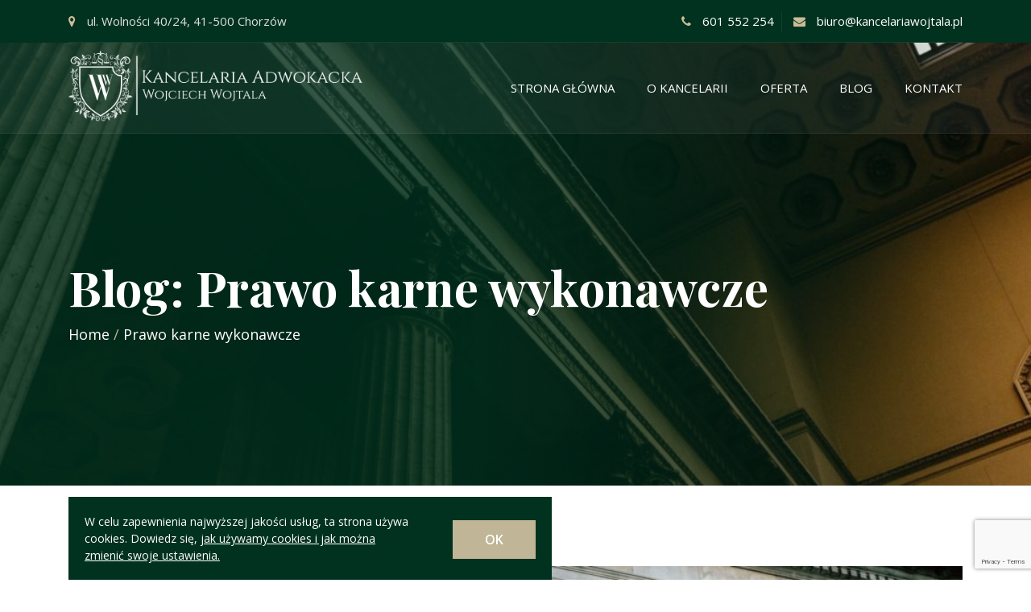

--- FILE ---
content_type: text/html; charset=UTF-8
request_url: https://www.kancelariawojtala.pl/kategoria/prawo-karne-wykonawcze/
body_size: 11517
content:
<!DOCTYPE html>
<html dir="ltr" lang="pl-PL">
<head>
	<meta charset="UTF-8" />
	<meta name="viewport" content="width=device-width, initial-scale=1.0">
	<meta http-equiv="X-UA-Compatible" content="ie=edge">

	<title>Prawo karne wykonawcze | Kancelaria Wojtala</title>

	<link href="https://fonts.googleapis.com/css?family=Open+Sans:300,400,600,700|Playfair+Display:400,700&amp;subset=latin-ext&amp;display=swap" rel="stylesheet">
	<link data-optimized="1" rel="stylesheet" href="https://www.kancelariawojtala.pl/wp-content/litespeed/css/778698e145a9a4b7ddeea19b9f3ed432.css?ver=ed432">
	<link data-optimized="1" rel="stylesheet" href="https://www.kancelariawojtala.pl/wp-content/litespeed/css/bc7e1b350a1feefe162130cf00850bb7.css?ver=50bb7">

	<link rel="apple-touch-icon" sizes="57x57" href="https://www.kancelariawojtala.pl/wp-content/themes/kancelariawojtala/media/favicon/apple-icon-57x57.png">
	<link rel="apple-touch-icon" sizes="60x60" href="https://www.kancelariawojtala.pl/wp-content/themes/kancelariawojtala/media/favicon/apple-icon-60x60.png">
	<link rel="apple-touch-icon" sizes="72x72" href="https://www.kancelariawojtala.pl/wp-content/themes/kancelariawojtala/media/favicon/apple-icon-72x72.png">
	<link rel="apple-touch-icon" sizes="76x76" href="https://www.kancelariawojtala.pl/wp-content/themes/kancelariawojtala/media/favicon/apple-icon-76x76.png">
	<link rel="apple-touch-icon" sizes="114x114" href="https://www.kancelariawojtala.pl/wp-content/themes/kancelariawojtala/media/favicon/apple-icon-114x114.png">
	<link rel="apple-touch-icon" sizes="120x120" href="https://www.kancelariawojtala.pl/wp-content/themes/kancelariawojtala/media/favicon/apple-icon-120x120.png">
	<link rel="apple-touch-icon" sizes="144x144" href="https://www.kancelariawojtala.pl/wp-content/themes/kancelariawojtala/media/favicon/apple-icon-144x144.png">
	<link rel="apple-touch-icon" sizes="152x152" href="https://www.kancelariawojtala.pl/wp-content/themes/kancelariawojtala/media/favicon/apple-icon-152x152.png">
	<link rel="apple-touch-icon" sizes="180x180" href="https://www.kancelariawojtala.pl/wp-content/themes/kancelariawojtala/media/favicon/apple-icon-180x180.png">
	<link rel="icon" type="image/png" sizes="192x192" href="https://www.kancelariawojtala.pl/wp-content/themes/kancelariawojtala/media/favicon/android-icon-192x192.png">
	<link rel="icon" type="image/png" sizes="32x32" href="https://www.kancelariawojtala.pl/wp-content/themes/kancelariawojtala/media/favicon/favicon-32x32.png">
	<link rel="icon" type="image/png" sizes="96x96" href="https://www.kancelariawojtala.pl/wp-content/themes/kancelariawojtala/media/favicon/favicon-96x96.png">
	<link rel="icon" type="image/png" sizes="16x16" href="https://www.kancelariawojtala.pl/wp-content/themes/kancelariawojtala/media/favicon/favicon-16x16.png">
	<link rel="manifest" href="https://www.kancelariawojtala.pl/wp-content/themes/kancelariawojtala/media/favicon/manifest.json">
	<meta name="msapplication-TileColor" content="#ffffff">
	<meta name="msapplication-TileImage" content="https://www.kancelariawojtala.pl/wp-content/themes/kancelariawojtala/media/favicon/ms-icon-144x144.png">
	<meta name="theme-color" content="#ffffff">

	
		<!-- All in One SEO 4.9.3 - aioseo.com -->
	<meta name="robots" content="noindex, max-image-preview:large" />
	<link rel="canonical" href="https://www.kancelariawojtala.pl/kategoria/prawo-karne-wykonawcze/" />
	<meta name="generator" content="All in One SEO (AIOSEO) 4.9.3" />
		<script type="application/ld+json" class="aioseo-schema">
			{"@context":"https:\/\/schema.org","@graph":[{"@type":"BreadcrumbList","@id":"https:\/\/www.kancelariawojtala.pl\/kategoria\/prawo-karne-wykonawcze\/#breadcrumblist","itemListElement":[{"@type":"ListItem","@id":"https:\/\/www.kancelariawojtala.pl#listItem","position":1,"name":"Home","item":"https:\/\/www.kancelariawojtala.pl","nextItem":{"@type":"ListItem","@id":"https:\/\/www.kancelariawojtala.pl\/kategoria\/prawo-karne-wykonawcze\/#listItem","name":"Prawo karne wykonawcze"}},{"@type":"ListItem","@id":"https:\/\/www.kancelariawojtala.pl\/kategoria\/prawo-karne-wykonawcze\/#listItem","position":2,"name":"Prawo karne wykonawcze","previousItem":{"@type":"ListItem","@id":"https:\/\/www.kancelariawojtala.pl#listItem","name":"Home"}}]},{"@type":"CollectionPage","@id":"https:\/\/www.kancelariawojtala.pl\/kategoria\/prawo-karne-wykonawcze\/#collectionpage","url":"https:\/\/www.kancelariawojtala.pl\/kategoria\/prawo-karne-wykonawcze\/","name":"Prawo karne wykonawcze | Kancelaria Wojtala","inLanguage":"pl-PL","isPartOf":{"@id":"https:\/\/www.kancelariawojtala.pl\/#website"},"breadcrumb":{"@id":"https:\/\/www.kancelariawojtala.pl\/kategoria\/prawo-karne-wykonawcze\/#breadcrumblist"}},{"@type":"Organization","@id":"https:\/\/www.kancelariawojtala.pl\/#organization","name":"Kancelaria Wojtala","description":"Kancelaria Wojtala","url":"https:\/\/www.kancelariawojtala.pl\/"},{"@type":"WebSite","@id":"https:\/\/www.kancelariawojtala.pl\/#website","url":"https:\/\/www.kancelariawojtala.pl\/","name":"Kancelaria Wojtala","description":"Kancelaria Wojtala","inLanguage":"pl-PL","publisher":{"@id":"https:\/\/www.kancelariawojtala.pl\/#organization"}}]}
		</script>
		<!-- All in One SEO -->

<style id='wp-img-auto-sizes-contain-inline-css' type='text/css'>
img:is([sizes=auto i],[sizes^="auto," i]){contain-intrinsic-size:3000px 1500px}
/*# sourceURL=wp-img-auto-sizes-contain-inline-css */
</style>

<style id='wp-emoji-styles-inline-css' type='text/css'>

	img.wp-smiley, img.emoji {
		display: inline !important;
		border: none !important;
		box-shadow: none !important;
		height: 1em !important;
		width: 1em !important;
		margin: 0 0.07em !important;
		vertical-align: -0.1em !important;
		background: none !important;
		padding: 0 !important;
	}
/*# sourceURL=wp-emoji-styles-inline-css */
</style>
<link data-optimized="1" rel='stylesheet' id='wp-block-library-css' href='https://www.kancelariawojtala.pl/wp-content/litespeed/css/7599192f2e1b96a678959657dadfef42.css?ver=d24f6' type='text/css' media='all' />
<style id='global-styles-inline-css' type='text/css'>
:root{--wp--preset--aspect-ratio--square: 1;--wp--preset--aspect-ratio--4-3: 4/3;--wp--preset--aspect-ratio--3-4: 3/4;--wp--preset--aspect-ratio--3-2: 3/2;--wp--preset--aspect-ratio--2-3: 2/3;--wp--preset--aspect-ratio--16-9: 16/9;--wp--preset--aspect-ratio--9-16: 9/16;--wp--preset--color--black: #000000;--wp--preset--color--cyan-bluish-gray: #abb8c3;--wp--preset--color--white: #ffffff;--wp--preset--color--pale-pink: #f78da7;--wp--preset--color--vivid-red: #cf2e2e;--wp--preset--color--luminous-vivid-orange: #ff6900;--wp--preset--color--luminous-vivid-amber: #fcb900;--wp--preset--color--light-green-cyan: #7bdcb5;--wp--preset--color--vivid-green-cyan: #00d084;--wp--preset--color--pale-cyan-blue: #8ed1fc;--wp--preset--color--vivid-cyan-blue: #0693e3;--wp--preset--color--vivid-purple: #9b51e0;--wp--preset--gradient--vivid-cyan-blue-to-vivid-purple: linear-gradient(135deg,rgb(6,147,227) 0%,rgb(155,81,224) 100%);--wp--preset--gradient--light-green-cyan-to-vivid-green-cyan: linear-gradient(135deg,rgb(122,220,180) 0%,rgb(0,208,130) 100%);--wp--preset--gradient--luminous-vivid-amber-to-luminous-vivid-orange: linear-gradient(135deg,rgb(252,185,0) 0%,rgb(255,105,0) 100%);--wp--preset--gradient--luminous-vivid-orange-to-vivid-red: linear-gradient(135deg,rgb(255,105,0) 0%,rgb(207,46,46) 100%);--wp--preset--gradient--very-light-gray-to-cyan-bluish-gray: linear-gradient(135deg,rgb(238,238,238) 0%,rgb(169,184,195) 100%);--wp--preset--gradient--cool-to-warm-spectrum: linear-gradient(135deg,rgb(74,234,220) 0%,rgb(151,120,209) 20%,rgb(207,42,186) 40%,rgb(238,44,130) 60%,rgb(251,105,98) 80%,rgb(254,248,76) 100%);--wp--preset--gradient--blush-light-purple: linear-gradient(135deg,rgb(255,206,236) 0%,rgb(152,150,240) 100%);--wp--preset--gradient--blush-bordeaux: linear-gradient(135deg,rgb(254,205,165) 0%,rgb(254,45,45) 50%,rgb(107,0,62) 100%);--wp--preset--gradient--luminous-dusk: linear-gradient(135deg,rgb(255,203,112) 0%,rgb(199,81,192) 50%,rgb(65,88,208) 100%);--wp--preset--gradient--pale-ocean: linear-gradient(135deg,rgb(255,245,203) 0%,rgb(182,227,212) 50%,rgb(51,167,181) 100%);--wp--preset--gradient--electric-grass: linear-gradient(135deg,rgb(202,248,128) 0%,rgb(113,206,126) 100%);--wp--preset--gradient--midnight: linear-gradient(135deg,rgb(2,3,129) 0%,rgb(40,116,252) 100%);--wp--preset--font-size--small: 13px;--wp--preset--font-size--medium: 20px;--wp--preset--font-size--large: 36px;--wp--preset--font-size--x-large: 42px;--wp--preset--spacing--20: 0.44rem;--wp--preset--spacing--30: 0.67rem;--wp--preset--spacing--40: 1rem;--wp--preset--spacing--50: 1.5rem;--wp--preset--spacing--60: 2.25rem;--wp--preset--spacing--70: 3.38rem;--wp--preset--spacing--80: 5.06rem;--wp--preset--shadow--natural: 6px 6px 9px rgba(0, 0, 0, 0.2);--wp--preset--shadow--deep: 12px 12px 50px rgba(0, 0, 0, 0.4);--wp--preset--shadow--sharp: 6px 6px 0px rgba(0, 0, 0, 0.2);--wp--preset--shadow--outlined: 6px 6px 0px -3px rgb(255, 255, 255), 6px 6px rgb(0, 0, 0);--wp--preset--shadow--crisp: 6px 6px 0px rgb(0, 0, 0);}:where(.is-layout-flex){gap: 0.5em;}:where(.is-layout-grid){gap: 0.5em;}body .is-layout-flex{display: flex;}.is-layout-flex{flex-wrap: wrap;align-items: center;}.is-layout-flex > :is(*, div){margin: 0;}body .is-layout-grid{display: grid;}.is-layout-grid > :is(*, div){margin: 0;}:where(.wp-block-columns.is-layout-flex){gap: 2em;}:where(.wp-block-columns.is-layout-grid){gap: 2em;}:where(.wp-block-post-template.is-layout-flex){gap: 1.25em;}:where(.wp-block-post-template.is-layout-grid){gap: 1.25em;}.has-black-color{color: var(--wp--preset--color--black) !important;}.has-cyan-bluish-gray-color{color: var(--wp--preset--color--cyan-bluish-gray) !important;}.has-white-color{color: var(--wp--preset--color--white) !important;}.has-pale-pink-color{color: var(--wp--preset--color--pale-pink) !important;}.has-vivid-red-color{color: var(--wp--preset--color--vivid-red) !important;}.has-luminous-vivid-orange-color{color: var(--wp--preset--color--luminous-vivid-orange) !important;}.has-luminous-vivid-amber-color{color: var(--wp--preset--color--luminous-vivid-amber) !important;}.has-light-green-cyan-color{color: var(--wp--preset--color--light-green-cyan) !important;}.has-vivid-green-cyan-color{color: var(--wp--preset--color--vivid-green-cyan) !important;}.has-pale-cyan-blue-color{color: var(--wp--preset--color--pale-cyan-blue) !important;}.has-vivid-cyan-blue-color{color: var(--wp--preset--color--vivid-cyan-blue) !important;}.has-vivid-purple-color{color: var(--wp--preset--color--vivid-purple) !important;}.has-black-background-color{background-color: var(--wp--preset--color--black) !important;}.has-cyan-bluish-gray-background-color{background-color: var(--wp--preset--color--cyan-bluish-gray) !important;}.has-white-background-color{background-color: var(--wp--preset--color--white) !important;}.has-pale-pink-background-color{background-color: var(--wp--preset--color--pale-pink) !important;}.has-vivid-red-background-color{background-color: var(--wp--preset--color--vivid-red) !important;}.has-luminous-vivid-orange-background-color{background-color: var(--wp--preset--color--luminous-vivid-orange) !important;}.has-luminous-vivid-amber-background-color{background-color: var(--wp--preset--color--luminous-vivid-amber) !important;}.has-light-green-cyan-background-color{background-color: var(--wp--preset--color--light-green-cyan) !important;}.has-vivid-green-cyan-background-color{background-color: var(--wp--preset--color--vivid-green-cyan) !important;}.has-pale-cyan-blue-background-color{background-color: var(--wp--preset--color--pale-cyan-blue) !important;}.has-vivid-cyan-blue-background-color{background-color: var(--wp--preset--color--vivid-cyan-blue) !important;}.has-vivid-purple-background-color{background-color: var(--wp--preset--color--vivid-purple) !important;}.has-black-border-color{border-color: var(--wp--preset--color--black) !important;}.has-cyan-bluish-gray-border-color{border-color: var(--wp--preset--color--cyan-bluish-gray) !important;}.has-white-border-color{border-color: var(--wp--preset--color--white) !important;}.has-pale-pink-border-color{border-color: var(--wp--preset--color--pale-pink) !important;}.has-vivid-red-border-color{border-color: var(--wp--preset--color--vivid-red) !important;}.has-luminous-vivid-orange-border-color{border-color: var(--wp--preset--color--luminous-vivid-orange) !important;}.has-luminous-vivid-amber-border-color{border-color: var(--wp--preset--color--luminous-vivid-amber) !important;}.has-light-green-cyan-border-color{border-color: var(--wp--preset--color--light-green-cyan) !important;}.has-vivid-green-cyan-border-color{border-color: var(--wp--preset--color--vivid-green-cyan) !important;}.has-pale-cyan-blue-border-color{border-color: var(--wp--preset--color--pale-cyan-blue) !important;}.has-vivid-cyan-blue-border-color{border-color: var(--wp--preset--color--vivid-cyan-blue) !important;}.has-vivid-purple-border-color{border-color: var(--wp--preset--color--vivid-purple) !important;}.has-vivid-cyan-blue-to-vivid-purple-gradient-background{background: var(--wp--preset--gradient--vivid-cyan-blue-to-vivid-purple) !important;}.has-light-green-cyan-to-vivid-green-cyan-gradient-background{background: var(--wp--preset--gradient--light-green-cyan-to-vivid-green-cyan) !important;}.has-luminous-vivid-amber-to-luminous-vivid-orange-gradient-background{background: var(--wp--preset--gradient--luminous-vivid-amber-to-luminous-vivid-orange) !important;}.has-luminous-vivid-orange-to-vivid-red-gradient-background{background: var(--wp--preset--gradient--luminous-vivid-orange-to-vivid-red) !important;}.has-very-light-gray-to-cyan-bluish-gray-gradient-background{background: var(--wp--preset--gradient--very-light-gray-to-cyan-bluish-gray) !important;}.has-cool-to-warm-spectrum-gradient-background{background: var(--wp--preset--gradient--cool-to-warm-spectrum) !important;}.has-blush-light-purple-gradient-background{background: var(--wp--preset--gradient--blush-light-purple) !important;}.has-blush-bordeaux-gradient-background{background: var(--wp--preset--gradient--blush-bordeaux) !important;}.has-luminous-dusk-gradient-background{background: var(--wp--preset--gradient--luminous-dusk) !important;}.has-pale-ocean-gradient-background{background: var(--wp--preset--gradient--pale-ocean) !important;}.has-electric-grass-gradient-background{background: var(--wp--preset--gradient--electric-grass) !important;}.has-midnight-gradient-background{background: var(--wp--preset--gradient--midnight) !important;}.has-small-font-size{font-size: var(--wp--preset--font-size--small) !important;}.has-medium-font-size{font-size: var(--wp--preset--font-size--medium) !important;}.has-large-font-size{font-size: var(--wp--preset--font-size--large) !important;}.has-x-large-font-size{font-size: var(--wp--preset--font-size--x-large) !important;}
/*# sourceURL=global-styles-inline-css */
</style>

<style id='classic-theme-styles-inline-css' type='text/css'>
/*! This file is auto-generated */
.wp-block-button__link{color:#fff;background-color:#32373c;border-radius:9999px;box-shadow:none;text-decoration:none;padding:calc(.667em + 2px) calc(1.333em + 2px);font-size:1.125em}.wp-block-file__button{background:#32373c;color:#fff;text-decoration:none}
/*# sourceURL=/wp-includes/css/classic-themes.min.css */
</style>
<link rel="https://api.w.org/" href="https://www.kancelariawojtala.pl/wp-json/" /><link rel="alternate" title="JSON" type="application/json" href="https://www.kancelariawojtala.pl/wp-json/wp/v2/categories/15" />
	<!-- Global site tag (gtag.js) - Google Analytics -->
	<script async src="https://www.googletagmanager.com/gtag/js?id=UA-165609348-1"></script>
	<script>
  	window.dataLayer = window.dataLayer || [];
  	function gtag(){dataLayer.push(arguments);}
  	gtag('js', new Date());

  	gtag('config', 'UA-165609348-1');
	</script>
</head>
<body>
<div class="overflow-hidden"><!-- fix overflow -->

<header class="headerArea">
	<div class="headerTop">
		<div class="container">
			<div class="headerTopMainWrapper">
				<div class="row">
					<div class="col-md-3 col-sm-12 col-12 col-lg-6 d-none d-lg-block">
						<ul class="d-flex accountLoginArea">
							<li><i class="fa fa-map-marker" aria-hidden="true"></i> ul. Wolności 40/24, 41-500 Chorzów</li>
						</ul>
					</div>
					<div class="col-md-9 col-sm-12 col-12 col-lg-6">
						<ul class="headerContact">
														<li><i class="fa fa-phone"></i> <a href="tel:+48601552254" rel="nofollow">601&nbsp;552&nbsp;254</a></li>
														<li><i class="fa fa-envelope"></i> <a href="mailto:biuro@kancelariawojtala.pl">biuro@kancelariawojtala.pl</a></li>
						</ul>
					</div>
				</div>
			</div>
		</div>
	</div>

		<div class="headerBottomArea headerBottomAreaStyelTwo">
		<div class="container">
			<div class="headerBottomMainWrapper">
				<div class="row">
					<div class="col-lg-4 col-md-10 col-sm-6 col-8 pr-0">
						<div class="logo">
							<a aria-current="page" class="active" href="/"><img data-lazyloaded="1" src="[data-uri]" data-src="https://www.kancelariawojtala.pl/wp-content/themes/kancelariawojtala/media/logo.png" alt="Kancelaria Wojtala"><noscript><img src="https://www.kancelariawojtala.pl/wp-content/themes/kancelariawojtala/media/logo.png" alt="Kancelaria Wojtala"></noscript></a>
						</div>
					</div>
					<div class="col-lg-8 responsiveWrapper">
						<ul id="menu-menu-glowne" class="mainMenuWrap"><li id="menu-item-52" class="menu-item menu-item-type-post_type menu-item-object-page menu-item-home menu-item-52"><a href="https://www.kancelariawojtala.pl/">Strona główna</a></li>
<li id="menu-item-49" class="menu-item menu-item-type-post_type menu-item-object-page menu-item-49"><a href="https://www.kancelariawojtala.pl/o-kancelarii/">O Kancelarii</a></li>
<li id="menu-item-47" class="menu-item menu-item-type-post_type menu-item-object-page menu-item-has-children menu-item-47"><a href="https://www.kancelariawojtala.pl/oferta/">Oferta</a>
<ul/ class="subMenu" />
	<li id="menu-item-171" class="menu-item menu-item-type-post_type menu-item-object-page menu-item-171"><a href="https://www.kancelariawojtala.pl/oferta/prawo-spolek-handlowych/">Prawo spółek handlowych</a></li>
	<li id="menu-item-170" class="menu-item menu-item-type-post_type menu-item-object-page menu-item-170"><a href="https://www.kancelariawojtala.pl/oferta/prawo-gospodarcze/">Prawo gospodarcze</a></li>
	<li id="menu-item-169" class="menu-item menu-item-type-post_type menu-item-object-page menu-item-169"><a href="https://www.kancelariawojtala.pl/oferta/prawo-budowlane/">Prawo budowlane</a></li>
	<li id="menu-item-168" class="menu-item menu-item-type-post_type menu-item-object-page menu-item-168"><a href="https://www.kancelariawojtala.pl/oferta/prawo-transportowe/">Prawo transportowe</a></li>
	<li id="menu-item-167" class="menu-item menu-item-type-post_type menu-item-object-page menu-item-167"><a href="https://www.kancelariawojtala.pl/oferta/obsluga-projektow-inwestycyjno-budowlanych-dla-oze/">Obsługa projektów inwestycyjno-budowlanych dla OZE</a></li>
</ul>
</li>
<li id="menu-item-46" class="menu-item menu-item-type-post_type menu-item-object-page current_page_parent menu-item-46"><a href="https://www.kancelariawojtala.pl/blog/">Blog</a></li>
<li id="menu-item-45" class="menu-item menu-item-type-post_type menu-item-object-page menu-item-45"><a href="https://www.kancelariawojtala.pl/kontakt/">Kontakt</a></li>
</ul>					</div>
					<div class="col-lg-0 col-md-2 col-sm-6 col-4">
						<div class="searchMenuWrapper">
							<div class="responsiveTrigger">
								<span class="first"></span>
								<span class="second"></span>
								<span class="third"></span>
							</div>
						</div>
					</div>
				</div>
			</div>
		</div>
	</div>
</header>

<div style="background-image: url('https://www.kancelariawojtala.pl/wp-content/uploads/2019/08/patrick-fore-h5lf0ngyetk-unsplash-e1565475512694-1920x500.jpg');" class="breadcumbArea">
	<div class="container">
		<div class="row">
			<div class="col-12">
				<div class="breadcumbWrap">
					<h1>Blog: Prawo karne wykonawcze</h1>
					<ul id="crumbs"><li><a href="https://www.kancelariawojtala.pl">Home</a></li><li><a href="https://www.kancelariawojtala.pl/kategoria/prawo-karne-wykonawcze/" rel="category tag">Prawo karne wykonawcze</a></ul>				</div>
			</div>
		</div>
	</div>
</div>

<div class="blogPostArea blogPostLeftArea">
	<div class="container">
		<div class="row">
			<div class="col-lg-4">
				<aside>
	<form role="search" class="searchSidebarWrapper" action="https://www.kancelariawojtala.pl/" method="get">
    <input placeholder="Wyszukaj..." type="text" name="s" id="search" value="">
    <button type="submit" id="searchsubmit"><i class="fa fa-search"></i></button>
  </form>
	<div class="cetagoryWrap">
		<h3 class="sidebarTitle">Kategorie</h3>
		<ul>
				<li class="cat-item cat-item-18"><a href="https://www.kancelariawojtala.pl/kategoria/kredyty-frankowe/">Kredyty frankowe</a>
</li>
	<li class="cat-item cat-item-10"><a href="https://www.kancelariawojtala.pl/kategoria/prawo-budowlane/">Prawo budowlane</a>
</li>
	<li class="cat-item cat-item-6"><a href="https://www.kancelariawojtala.pl/kategoria/prawo-gospodarcze/">Prawo gospodarcze</a>
</li>
	<li class="cat-item cat-item-15 current-cat"><a aria-current="page" href="https://www.kancelariawojtala.pl/kategoria/prawo-karne-wykonawcze/">Prawo karne wykonawcze</a>
</li>
	<li class="cat-item cat-item-9"><a href="https://www.kancelariawojtala.pl/kategoria/prawo-spolek-handlowych/">Prawo spółek handlowych</a>
</li>
	<li class="cat-item cat-item-11"><a href="https://www.kancelariawojtala.pl/kategoria/prawo-transportowe/">Prawo transportowe</a>
</li>
	<li class="cat-item cat-item-13"><a href="https://www.kancelariawojtala.pl/kategoria/prawo-turystyczne/">Prawo turystyczne</a>
</li>
	<li class="cat-item cat-item-16"><a href="https://www.kancelariawojtala.pl/kategoria/prawo-upadlosciowe/">Prawo upadłościowe</a>
</li>
	<li class="cat-item cat-item-14"><a href="https://www.kancelariawojtala.pl/kategoria/prawo-zobowiazan/">Prawo zobowiązań</a>
</li>
	<li class="cat-item cat-item-12"><a href="https://www.kancelariawojtala.pl/kategoria/proces-inwestycyjno-budowlany-dla-oze/">Proces inwestycyjno-budowlany dla OZE</a>
</li>
	<li class="cat-item cat-item-19"><a href="https://www.kancelariawojtala.pl/kategoria/skd/">Sankcja Kredytu Darmowego</a>
</li>
	<li class="cat-item cat-item-17"><a href="https://www.kancelariawojtala.pl/kategoria/ubezpieczenia-spoleczne/">Ubezpieczenia społeczne</a>
</li>
		</ul>
	</div>

	<div class="recentPostWrapper">
		<h3>Zobacz również</h3>
		<ul>
												<li class="postItem">
													<div class="postImg">
								<img data-lazyloaded="1" src="[data-uri]" data-src="https://www.kancelariawojtala.pl/wp-content/uploads/2019/09/ben-rosett-wdjkxfq4vhy-unsplash-75x75.jpg" alt="Umowa z „samym sobą” w spółce z o.o."><noscript><img src="https://www.kancelariawojtala.pl/wp-content/uploads/2019/09/ben-rosett-wdjkxfq4vhy-unsplash-75x75.jpg" alt="Umowa z „samym sobą” w spółce z o.o."></noscript>
							</div>
												<div class="postContent">
							<a href="https://www.kancelariawojtala.pl/umowa-z-samym-soba-w-spolce-z-ograniczona-odpowiedzialnoscia/">Umowa z „samym sobą” w spółce z o.o.</a>
							<p class="pt-1 mb-0">23 sty 2020</p>
						</div>
					</li>
									<li class="postItem">
													<div class="postImg">
								<img data-lazyloaded="1" src="[data-uri]" data-src="https://www.kancelariawojtala.pl/wp-content/uploads/2020/03/virus-4835301_1920-75x75.jpg" alt="Koronawirus a siła wyższa."><noscript><img src="https://www.kancelariawojtala.pl/wp-content/uploads/2020/03/virus-4835301_1920-75x75.jpg" alt="Koronawirus a siła wyższa."></noscript>
							</div>
												<div class="postContent">
							<a href="https://www.kancelariawojtala.pl/koronawirus-a-sila-wyzsza/">Koronawirus a siła wyższa.</a>
							<p class="pt-1 mb-0">26 mar 2020</p>
						</div>
					</li>
									<li class="postItem">
													<div class="postImg">
								<img data-lazyloaded="1" src="[data-uri]" data-src="https://www.kancelariawojtala.pl/wp-content/uploads/2020/05/adam-niescioruk-z9arfr0f248-unsplash-75x75.jpg" alt="Zaległości w ZUS a tarcza antykryzysowa"><noscript><img src="https://www.kancelariawojtala.pl/wp-content/uploads/2020/05/adam-niescioruk-z9arfr0f248-unsplash-75x75.jpg" alt="Zaległości w ZUS a tarcza antykryzysowa"></noscript>
							</div>
												<div class="postContent">
							<a href="https://www.kancelariawojtala.pl/zaleglosci-w-zus-a-tarcza-antykryzysowa/">Zaległości w ZUS a tarcza antykryzysowa</a>
							<p class="pt-1 mb-0">12 maj 2020</p>
						</div>
					</li>
													</ul>
	</div>

</aside>			</div>
			<div class="col-lg-8">
				
		<div class="blogPostWrapper">
			<div class="blogPostImg">
								<img data-lazyloaded="1" src="[data-uri]" data-src="https://www.kancelariawojtala.pl/wp-content/uploads/2019/07/administration-architecture-bedrock-1000740-e1565475544403-600x390.jpg" alt=""><noscript><img src="https://www.kancelariawojtala.pl/wp-content/uploads/2019/07/administration-architecture-bedrock-1000740-e1565475544403-600x390.jpg" alt=""></noscript>
			</div>
			<div class="blogPostContent">
				<ul class="blogPostMeta">
					<li>Wojciech Wojtala</li>
					<li><a href="https://www.kancelariawojtala.pl/kategoria/prawo-karne-wykonawcze/" rel="category tag">Prawo karne wykonawcze</a></li>
					<li>19 kwi 2020</li>
				</ul>
				<h3><a href="https://www.kancelariawojtala.pl/kto-moze-skorzystac-z-sde/">Kto może skorzystać z SDE?</a></h3>
				<p><p>Kto może skorzystać z systemu dozoru elektronicznego? &nbsp; Na czym polega system dozoru elektronicznego? System dozoru elektronicznego (w skrócie SDE) jest systemem wykonywania krótkoterminowej kary pozbawienia wolności pozwalający osobie skazanej na odbycie tej kary w warunkach wolnościowych. Polega na kontrolowaniu skazanego przy użyciu nadajnika radiowego, który jest zakładany skazanemu na &#8230;</p>
</p>
				<a class="readmore" href="https://www.kancelariawojtala.pl/kto-moze-skorzystac-z-sde/">Czytaj dalej..</a>
			</div>
		</div>

	
<div class="blogPostWrapper text-center">
	</div>			</div>
		</div>
	</div>
</div>

<footer class="footerArea">
	<div class="footerTopArea">
		<div class="container">
			<div class="row">
				<div class="col-lg-6 col-md-6 col-sm-6">
					<div class="footerLogo">
						<a href="/"><img data-lazyloaded="1" src="[data-uri]" data-src="https://www.kancelariawojtala.pl/wp-content/themes/kancelariawojtala/media/logo.png" alt="Kancelaria Wojtala"><noscript><img src="https://www.kancelariawojtala.pl/wp-content/themes/kancelariawojtala/media/logo.png" alt="Kancelaria Wojtala"></noscript></a>
						<p><strong>Kancelaria Adwokacka Wojciech Wojtala</strong><br>ul. Wolności 40/24, 41-500 Chorzów</p>
												<p>							Kom: <a href="tel:+48601552254" rel="nofollow" class="footer_link">601&nbsp;552&nbsp;254</a><br>
							E-mail: <a href="mailto:biuro@kancelariawojtala.pl" class="footer_link">biuro@kancelariawojtala.pl</a></p>
					</div>
				</div>
				<div class="col-lg-3 col-md-6 col-sm-6">
					<div class="footerWrap">
						<h3>Użyteczne linki</h3>
						<ul id="menu-footer-menu" class=""><li id="menu-item-53" class="menu-item menu-item-type-post_type menu-item-object-page menu-item-home menu-item-53"><a href="https://www.kancelariawojtala.pl/">Strona główna</a></li>
<li id="menu-item-56" class="menu-item menu-item-type-post_type menu-item-object-page menu-item-56"><a href="https://www.kancelariawojtala.pl/o-kancelarii/">O Kancelarii</a></li>
<li id="menu-item-55" class="menu-item menu-item-type-post_type menu-item-object-page current_page_parent menu-item-55"><a href="https://www.kancelariawojtala.pl/blog/">Blog</a></li>
<li id="menu-item-58" class="menu-item menu-item-type-post_type menu-item-object-page menu-item-privacy-policy menu-item-58"><a rel="privacy-policy" href="https://www.kancelariawojtala.pl/polityka-prywatnosci/">Polityka prywatności, cookies</a></li>
<li id="menu-item-54" class="menu-item menu-item-type-post_type menu-item-object-page menu-item-54"><a href="https://www.kancelariawojtala.pl/kontakt/">Kontakt</a></li>
</ul>					</div>
				</div>
				<div class="col-lg-3 col-md-6 col-sm-6">
					<div class="footerWrap">
						<h3>Oferta</h3>
						<ul id="menu-offer-menu" class=""><li id="menu-item-176" class="menu-item menu-item-type-post_type menu-item-object-page menu-item-176"><a href="https://www.kancelariawojtala.pl/oferta/prawo-spolek-handlowych/">Prawo spółek handlowych</a></li>
<li id="menu-item-175" class="menu-item menu-item-type-post_type menu-item-object-page menu-item-175"><a href="https://www.kancelariawojtala.pl/oferta/prawo-gospodarcze/">Prawo gospodarcze</a></li>
<li id="menu-item-174" class="menu-item menu-item-type-post_type menu-item-object-page menu-item-174"><a href="https://www.kancelariawojtala.pl/oferta/prawo-budowlane/">Prawo budowlane</a></li>
<li id="menu-item-173" class="menu-item menu-item-type-post_type menu-item-object-page menu-item-173"><a href="https://www.kancelariawojtala.pl/oferta/prawo-transportowe/">Prawo transportowe</a></li>
<li id="menu-item-172" class="menu-item menu-item-type-post_type menu-item-object-page menu-item-172"><a href="https://www.kancelariawojtala.pl/oferta/obsluga-projektow-inwestycyjno-budowlanych-dla-oze/">Obsługa projektów inwestycyjno-budowlanych dla OZE</a></li>
</ul>					</div>
				</div>
			</div>
		</div>
	</div>
	<div class="footerBottomArea">
		<div class="container">
			<div class="footerBottomContent">
				<div class="row">
					<div class="col-md-8 col-sm-10 col-12">
						<span>&copy; 2019-2025 Kancelariawojtala.pl. All rights reserved | Service by <a href="https://shockstudio.pl" title="Twoja Agencja Kreatywna, strony www, grafika, gadżety, reklama" target="_blank">SHOCKStudio.pl</a></span>
					</div>
					<div class="col-md-4 col-sm-2 col-12">
						<ul class="socialListFooter">
							<li><a href="https://facebook.com"><i class="fa fa-facebook" aria-hidden="true"></i></a></li><li><a href="https://twitter.com"><i class="fa fa-twitter" aria-hidden="true"></i></a></li><li><a href="https://linkedin.com"><i class="fa fa-linkedin" aria-hidden="true"></i></a></li><li><a href="https://youtube.com"><i class="fa fa-youtube" aria-hidden="true"></i></a></li>						</ul>
					</div>
				</div>
			</div>
		</div>
	</div>
</footer>

<div class="modal fade" id="myModal" tabindex="-1" role="dialog" aria-labelledby="exampleModalLabel" aria-hidden="true">
	<div class="modal-dialog modal-dialog-centered modal-lg" role="document">
		<div class="modal-content">
			<div class="modal-body">
				<button type="button" class="close" data-dismiss="modal" aria-label="Close">
					<span aria-hidden="true"></span>
				</button>
				<div class="embed-responsive embed-responsive-16by9">
					<iframe id="video" class="embed-responsive-item" src="" frameborder="0" allow="autoplay" allowfullscreen></iframe>
				</div>
			</div>
		</div>
	</div>
</div>

<!-- cookies info -->
<div class="box_cookies d-none">
	<div class="d-flex align-items-center">
		<div class="flex-grow-1">
			W celu zapewnienia najwyższej jakości usług, ta strona używa cookies. Dowiedz się, <a href="https://www.kancelariawojtala.pl/polityka-prywatnosci/" class="box_cookies__link">jak używamy cookies i jak można zmienić swoje ustawienia.</a>
		</div>
		<div class="btnStyle pl-5">
			<button class="box_cookies__hide"><span>OK</span></button>
		</div>
	</div>
</div>
<!-- cookies info END -->

</div><!-- end fix overflow -->

<!-- JavaScript -->
<script type="speculationrules">
{"prefetch":[{"source":"document","where":{"and":[{"href_matches":"/*"},{"not":{"href_matches":["/wp-*.php","/wp-admin/*","/wp-content/uploads/*","/wp-content/*","/wp-content/plugins/*","/wp-content/themes/kancelariawojtala/*","/*\\?(.+)"]}},{"not":{"selector_matches":"a[rel~=\"nofollow\"]"}},{"not":{"selector_matches":".no-prefetch, .no-prefetch a"}}]},"eagerness":"conservative"}]}
</script>
<script type="text/javascript" src="https://www.google.com/recaptcha/api.js?render=6LcubIcUAAAAAJ2-Tvu7_14rM65zTMtwQt9vjt7I&amp;ver=3.0" id="google-recaptcha-js"></script>
<script data-optimized="1" type="text/javascript" src="https://www.kancelariawojtala.pl/wp-content/litespeed/js/0671864d620b99fc8fdc1e65562d1845.js?ver=9cf15" id="wp-polyfill-js"></script>
<script type="text/javascript" id="wpcf7-recaptcha-js-before">
/* <![CDATA[ */
var wpcf7_recaptcha = {
    "sitekey": "6LcubIcUAAAAAJ2-Tvu7_14rM65zTMtwQt9vjt7I",
    "actions": {
        "homepage": "homepage",
        "contactform": "contactform"
    }
};
//# sourceURL=wpcf7-recaptcha-js-before
/* ]]> */
</script>
<script data-optimized="1" type="text/javascript" src="https://www.kancelariawojtala.pl/wp-content/litespeed/js/c9ab4ea18cc9f59c89cf2465d7d9f588.js?ver=9f588" id="wpcf7-recaptcha-js"></script>
<script id="wp-emoji-settings" type="application/json">
{"baseUrl":"https://s.w.org/images/core/emoji/17.0.2/72x72/","ext":".png","svgUrl":"https://s.w.org/images/core/emoji/17.0.2/svg/","svgExt":".svg","source":{"concatemoji":"https://www.kancelariawojtala.pl/wp-includes/js/wp-emoji-release.min.js?ver=1ae92b913e455dc66da8588c023775bf"}}
</script>
<script type="module">
/* <![CDATA[ */
/*! This file is auto-generated */
const a=JSON.parse(document.getElementById("wp-emoji-settings").textContent),o=(window._wpemojiSettings=a,"wpEmojiSettingsSupports"),s=["flag","emoji"];function i(e){try{var t={supportTests:e,timestamp:(new Date).valueOf()};sessionStorage.setItem(o,JSON.stringify(t))}catch(e){}}function c(e,t,n){e.clearRect(0,0,e.canvas.width,e.canvas.height),e.fillText(t,0,0);t=new Uint32Array(e.getImageData(0,0,e.canvas.width,e.canvas.height).data);e.clearRect(0,0,e.canvas.width,e.canvas.height),e.fillText(n,0,0);const a=new Uint32Array(e.getImageData(0,0,e.canvas.width,e.canvas.height).data);return t.every((e,t)=>e===a[t])}function p(e,t){e.clearRect(0,0,e.canvas.width,e.canvas.height),e.fillText(t,0,0);var n=e.getImageData(16,16,1,1);for(let e=0;e<n.data.length;e++)if(0!==n.data[e])return!1;return!0}function u(e,t,n,a){switch(t){case"flag":return n(e,"\ud83c\udff3\ufe0f\u200d\u26a7\ufe0f","\ud83c\udff3\ufe0f\u200b\u26a7\ufe0f")?!1:!n(e,"\ud83c\udde8\ud83c\uddf6","\ud83c\udde8\u200b\ud83c\uddf6")&&!n(e,"\ud83c\udff4\udb40\udc67\udb40\udc62\udb40\udc65\udb40\udc6e\udb40\udc67\udb40\udc7f","\ud83c\udff4\u200b\udb40\udc67\u200b\udb40\udc62\u200b\udb40\udc65\u200b\udb40\udc6e\u200b\udb40\udc67\u200b\udb40\udc7f");case"emoji":return!a(e,"\ud83e\u1fac8")}return!1}function f(e,t,n,a){let r;const o=(r="undefined"!=typeof WorkerGlobalScope&&self instanceof WorkerGlobalScope?new OffscreenCanvas(300,150):document.createElement("canvas")).getContext("2d",{willReadFrequently:!0}),s=(o.textBaseline="top",o.font="600 32px Arial",{});return e.forEach(e=>{s[e]=t(o,e,n,a)}),s}function r(e){var t=document.createElement("script");t.src=e,t.defer=!0,document.head.appendChild(t)}a.supports={everything:!0,everythingExceptFlag:!0},new Promise(t=>{let n=function(){try{var e=JSON.parse(sessionStorage.getItem(o));if("object"==typeof e&&"number"==typeof e.timestamp&&(new Date).valueOf()<e.timestamp+604800&&"object"==typeof e.supportTests)return e.supportTests}catch(e){}return null}();if(!n){if("undefined"!=typeof Worker&&"undefined"!=typeof OffscreenCanvas&&"undefined"!=typeof URL&&URL.createObjectURL&&"undefined"!=typeof Blob)try{var e="postMessage("+f.toString()+"("+[JSON.stringify(s),u.toString(),c.toString(),p.toString()].join(",")+"));",a=new Blob([e],{type:"text/javascript"});const r=new Worker(URL.createObjectURL(a),{name:"wpTestEmojiSupports"});return void(r.onmessage=e=>{i(n=e.data),r.terminate(),t(n)})}catch(e){}i(n=f(s,u,c,p))}t(n)}).then(e=>{for(const n in e)a.supports[n]=e[n],a.supports.everything=a.supports.everything&&a.supports[n],"flag"!==n&&(a.supports.everythingExceptFlag=a.supports.everythingExceptFlag&&a.supports[n]);var t;a.supports.everythingExceptFlag=a.supports.everythingExceptFlag&&!a.supports.flag,a.supports.everything||((t=a.source||{}).concatemoji?r(t.concatemoji):t.wpemoji&&t.twemoji&&(r(t.twemoji),r(t.wpemoji)))});
//# sourceURL=https://www.kancelariawojtala.pl/wp-includes/js/wp-emoji-loader.min.js
/* ]]> */
</script>
<script data-optimized="1" src="https://www.kancelariawojtala.pl/wp-content/litespeed/js/1f146fda43eab9e907265fb3a3e088b6.js?ver=088b6"></script>

<script data-no-optimize="1">window.lazyLoadOptions=Object.assign({},{threshold:300},window.lazyLoadOptions||{});!function(t,e){"object"==typeof exports&&"undefined"!=typeof module?module.exports=e():"function"==typeof define&&define.amd?define(e):(t="undefined"!=typeof globalThis?globalThis:t||self).LazyLoad=e()}(this,function(){"use strict";function e(){return(e=Object.assign||function(t){for(var e=1;e<arguments.length;e++){var n,a=arguments[e];for(n in a)Object.prototype.hasOwnProperty.call(a,n)&&(t[n]=a[n])}return t}).apply(this,arguments)}function o(t){return e({},at,t)}function l(t,e){return t.getAttribute(gt+e)}function c(t){return l(t,vt)}function s(t,e){return function(t,e,n){e=gt+e;null!==n?t.setAttribute(e,n):t.removeAttribute(e)}(t,vt,e)}function i(t){return s(t,null),0}function r(t){return null===c(t)}function u(t){return c(t)===_t}function d(t,e,n,a){t&&(void 0===a?void 0===n?t(e):t(e,n):t(e,n,a))}function f(t,e){et?t.classList.add(e):t.className+=(t.className?" ":"")+e}function _(t,e){et?t.classList.remove(e):t.className=t.className.replace(new RegExp("(^|\\s+)"+e+"(\\s+|$)")," ").replace(/^\s+/,"").replace(/\s+$/,"")}function g(t){return t.llTempImage}function v(t,e){!e||(e=e._observer)&&e.unobserve(t)}function b(t,e){t&&(t.loadingCount+=e)}function p(t,e){t&&(t.toLoadCount=e)}function n(t){for(var e,n=[],a=0;e=t.children[a];a+=1)"SOURCE"===e.tagName&&n.push(e);return n}function h(t,e){(t=t.parentNode)&&"PICTURE"===t.tagName&&n(t).forEach(e)}function a(t,e){n(t).forEach(e)}function m(t){return!!t[lt]}function E(t){return t[lt]}function I(t){return delete t[lt]}function y(e,t){var n;m(e)||(n={},t.forEach(function(t){n[t]=e.getAttribute(t)}),e[lt]=n)}function L(a,t){var o;m(a)&&(o=E(a),t.forEach(function(t){var e,n;e=a,(t=o[n=t])?e.setAttribute(n,t):e.removeAttribute(n)}))}function k(t,e,n){f(t,e.class_loading),s(t,st),n&&(b(n,1),d(e.callback_loading,t,n))}function A(t,e,n){n&&t.setAttribute(e,n)}function O(t,e){A(t,rt,l(t,e.data_sizes)),A(t,it,l(t,e.data_srcset)),A(t,ot,l(t,e.data_src))}function w(t,e,n){var a=l(t,e.data_bg_multi),o=l(t,e.data_bg_multi_hidpi);(a=nt&&o?o:a)&&(t.style.backgroundImage=a,n=n,f(t=t,(e=e).class_applied),s(t,dt),n&&(e.unobserve_completed&&v(t,e),d(e.callback_applied,t,n)))}function x(t,e){!e||0<e.loadingCount||0<e.toLoadCount||d(t.callback_finish,e)}function M(t,e,n){t.addEventListener(e,n),t.llEvLisnrs[e]=n}function N(t){return!!t.llEvLisnrs}function z(t){if(N(t)){var e,n,a=t.llEvLisnrs;for(e in a){var o=a[e];n=e,o=o,t.removeEventListener(n,o)}delete t.llEvLisnrs}}function C(t,e,n){var a;delete t.llTempImage,b(n,-1),(a=n)&&--a.toLoadCount,_(t,e.class_loading),e.unobserve_completed&&v(t,n)}function R(i,r,c){var l=g(i)||i;N(l)||function(t,e,n){N(t)||(t.llEvLisnrs={});var a="VIDEO"===t.tagName?"loadeddata":"load";M(t,a,e),M(t,"error",n)}(l,function(t){var e,n,a,o;n=r,a=c,o=u(e=i),C(e,n,a),f(e,n.class_loaded),s(e,ut),d(n.callback_loaded,e,a),o||x(n,a),z(l)},function(t){var e,n,a,o;n=r,a=c,o=u(e=i),C(e,n,a),f(e,n.class_error),s(e,ft),d(n.callback_error,e,a),o||x(n,a),z(l)})}function T(t,e,n){var a,o,i,r,c;t.llTempImage=document.createElement("IMG"),R(t,e,n),m(c=t)||(c[lt]={backgroundImage:c.style.backgroundImage}),i=n,r=l(a=t,(o=e).data_bg),c=l(a,o.data_bg_hidpi),(r=nt&&c?c:r)&&(a.style.backgroundImage='url("'.concat(r,'")'),g(a).setAttribute(ot,r),k(a,o,i)),w(t,e,n)}function G(t,e,n){var a;R(t,e,n),a=e,e=n,(t=Et[(n=t).tagName])&&(t(n,a),k(n,a,e))}function D(t,e,n){var a;a=t,(-1<It.indexOf(a.tagName)?G:T)(t,e,n)}function S(t,e,n){var a;t.setAttribute("loading","lazy"),R(t,e,n),a=e,(e=Et[(n=t).tagName])&&e(n,a),s(t,_t)}function V(t){t.removeAttribute(ot),t.removeAttribute(it),t.removeAttribute(rt)}function j(t){h(t,function(t){L(t,mt)}),L(t,mt)}function F(t){var e;(e=yt[t.tagName])?e(t):m(e=t)&&(t=E(e),e.style.backgroundImage=t.backgroundImage)}function P(t,e){var n;F(t),n=e,r(e=t)||u(e)||(_(e,n.class_entered),_(e,n.class_exited),_(e,n.class_applied),_(e,n.class_loading),_(e,n.class_loaded),_(e,n.class_error)),i(t),I(t)}function U(t,e,n,a){var o;n.cancel_on_exit&&(c(t)!==st||"IMG"===t.tagName&&(z(t),h(o=t,function(t){V(t)}),V(o),j(t),_(t,n.class_loading),b(a,-1),i(t),d(n.callback_cancel,t,e,a)))}function $(t,e,n,a){var o,i,r=(i=t,0<=bt.indexOf(c(i)));s(t,"entered"),f(t,n.class_entered),_(t,n.class_exited),o=t,i=a,n.unobserve_entered&&v(o,i),d(n.callback_enter,t,e,a),r||D(t,n,a)}function q(t){return t.use_native&&"loading"in HTMLImageElement.prototype}function H(t,o,i){t.forEach(function(t){return(a=t).isIntersecting||0<a.intersectionRatio?$(t.target,t,o,i):(e=t.target,n=t,a=o,t=i,void(r(e)||(f(e,a.class_exited),U(e,n,a,t),d(a.callback_exit,e,n,t))));var e,n,a})}function B(e,n){var t;tt&&!q(e)&&(n._observer=new IntersectionObserver(function(t){H(t,e,n)},{root:(t=e).container===document?null:t.container,rootMargin:t.thresholds||t.threshold+"px"}))}function J(t){return Array.prototype.slice.call(t)}function K(t){return t.container.querySelectorAll(t.elements_selector)}function Q(t){return c(t)===ft}function W(t,e){return e=t||K(e),J(e).filter(r)}function X(e,t){var n;(n=K(e),J(n).filter(Q)).forEach(function(t){_(t,e.class_error),i(t)}),t.update()}function t(t,e){var n,a,t=o(t);this._settings=t,this.loadingCount=0,B(t,this),n=t,a=this,Y&&window.addEventListener("online",function(){X(n,a)}),this.update(e)}var Y="undefined"!=typeof window,Z=Y&&!("onscroll"in window)||"undefined"!=typeof navigator&&/(gle|ing|ro)bot|crawl|spider/i.test(navigator.userAgent),tt=Y&&"IntersectionObserver"in window,et=Y&&"classList"in document.createElement("p"),nt=Y&&1<window.devicePixelRatio,at={elements_selector:".lazy",container:Z||Y?document:null,threshold:300,thresholds:null,data_src:"src",data_srcset:"srcset",data_sizes:"sizes",data_bg:"bg",data_bg_hidpi:"bg-hidpi",data_bg_multi:"bg-multi",data_bg_multi_hidpi:"bg-multi-hidpi",data_poster:"poster",class_applied:"applied",class_loading:"litespeed-loading",class_loaded:"litespeed-loaded",class_error:"error",class_entered:"entered",class_exited:"exited",unobserve_completed:!0,unobserve_entered:!1,cancel_on_exit:!0,callback_enter:null,callback_exit:null,callback_applied:null,callback_loading:null,callback_loaded:null,callback_error:null,callback_finish:null,callback_cancel:null,use_native:!1},ot="src",it="srcset",rt="sizes",ct="poster",lt="llOriginalAttrs",st="loading",ut="loaded",dt="applied",ft="error",_t="native",gt="data-",vt="ll-status",bt=[st,ut,dt,ft],pt=[ot],ht=[ot,ct],mt=[ot,it,rt],Et={IMG:function(t,e){h(t,function(t){y(t,mt),O(t,e)}),y(t,mt),O(t,e)},IFRAME:function(t,e){y(t,pt),A(t,ot,l(t,e.data_src))},VIDEO:function(t,e){a(t,function(t){y(t,pt),A(t,ot,l(t,e.data_src))}),y(t,ht),A(t,ct,l(t,e.data_poster)),A(t,ot,l(t,e.data_src)),t.load()}},It=["IMG","IFRAME","VIDEO"],yt={IMG:j,IFRAME:function(t){L(t,pt)},VIDEO:function(t){a(t,function(t){L(t,pt)}),L(t,ht),t.load()}},Lt=["IMG","IFRAME","VIDEO"];return t.prototype={update:function(t){var e,n,a,o=this._settings,i=W(t,o);{if(p(this,i.length),!Z&&tt)return q(o)?(e=o,n=this,i.forEach(function(t){-1!==Lt.indexOf(t.tagName)&&S(t,e,n)}),void p(n,0)):(t=this._observer,o=i,t.disconnect(),a=t,void o.forEach(function(t){a.observe(t)}));this.loadAll(i)}},destroy:function(){this._observer&&this._observer.disconnect(),K(this._settings).forEach(function(t){I(t)}),delete this._observer,delete this._settings,delete this.loadingCount,delete this.toLoadCount},loadAll:function(t){var e=this,n=this._settings;W(t,n).forEach(function(t){v(t,e),D(t,n,e)})},restoreAll:function(){var e=this._settings;K(e).forEach(function(t){P(t,e)})}},t.load=function(t,e){e=o(e);D(t,e)},t.resetStatus=function(t){i(t)},t}),function(t,e){"use strict";function n(){e.body.classList.add("litespeed_lazyloaded")}function a(){console.log("[LiteSpeed] Start Lazy Load"),o=new LazyLoad(Object.assign({},t.lazyLoadOptions||{},{elements_selector:"[data-lazyloaded]",callback_finish:n})),i=function(){o.update()},t.MutationObserver&&new MutationObserver(i).observe(e.documentElement,{childList:!0,subtree:!0,attributes:!0})}var o,i;t.addEventListener?t.addEventListener("load",a,!1):t.attachEvent("onload",a)}(window,document);</script></body>

</html>

<!-- Page cached by LiteSpeed Cache 7.7 on 2026-01-18 03:50:19 -->

--- FILE ---
content_type: text/html; charset=utf-8
request_url: https://www.google.com/recaptcha/api2/anchor?ar=1&k=6LcubIcUAAAAAJ2-Tvu7_14rM65zTMtwQt9vjt7I&co=aHR0cHM6Ly93d3cua2FuY2VsYXJpYXdvanRhbGEucGw6NDQz&hl=en&v=PoyoqOPhxBO7pBk68S4YbpHZ&size=invisible&anchor-ms=20000&execute-ms=30000&cb=gexhxhe0mhdr
body_size: 48774
content:
<!DOCTYPE HTML><html dir="ltr" lang="en"><head><meta http-equiv="Content-Type" content="text/html; charset=UTF-8">
<meta http-equiv="X-UA-Compatible" content="IE=edge">
<title>reCAPTCHA</title>
<style type="text/css">
/* cyrillic-ext */
@font-face {
  font-family: 'Roboto';
  font-style: normal;
  font-weight: 400;
  font-stretch: 100%;
  src: url(//fonts.gstatic.com/s/roboto/v48/KFO7CnqEu92Fr1ME7kSn66aGLdTylUAMa3GUBHMdazTgWw.woff2) format('woff2');
  unicode-range: U+0460-052F, U+1C80-1C8A, U+20B4, U+2DE0-2DFF, U+A640-A69F, U+FE2E-FE2F;
}
/* cyrillic */
@font-face {
  font-family: 'Roboto';
  font-style: normal;
  font-weight: 400;
  font-stretch: 100%;
  src: url(//fonts.gstatic.com/s/roboto/v48/KFO7CnqEu92Fr1ME7kSn66aGLdTylUAMa3iUBHMdazTgWw.woff2) format('woff2');
  unicode-range: U+0301, U+0400-045F, U+0490-0491, U+04B0-04B1, U+2116;
}
/* greek-ext */
@font-face {
  font-family: 'Roboto';
  font-style: normal;
  font-weight: 400;
  font-stretch: 100%;
  src: url(//fonts.gstatic.com/s/roboto/v48/KFO7CnqEu92Fr1ME7kSn66aGLdTylUAMa3CUBHMdazTgWw.woff2) format('woff2');
  unicode-range: U+1F00-1FFF;
}
/* greek */
@font-face {
  font-family: 'Roboto';
  font-style: normal;
  font-weight: 400;
  font-stretch: 100%;
  src: url(//fonts.gstatic.com/s/roboto/v48/KFO7CnqEu92Fr1ME7kSn66aGLdTylUAMa3-UBHMdazTgWw.woff2) format('woff2');
  unicode-range: U+0370-0377, U+037A-037F, U+0384-038A, U+038C, U+038E-03A1, U+03A3-03FF;
}
/* math */
@font-face {
  font-family: 'Roboto';
  font-style: normal;
  font-weight: 400;
  font-stretch: 100%;
  src: url(//fonts.gstatic.com/s/roboto/v48/KFO7CnqEu92Fr1ME7kSn66aGLdTylUAMawCUBHMdazTgWw.woff2) format('woff2');
  unicode-range: U+0302-0303, U+0305, U+0307-0308, U+0310, U+0312, U+0315, U+031A, U+0326-0327, U+032C, U+032F-0330, U+0332-0333, U+0338, U+033A, U+0346, U+034D, U+0391-03A1, U+03A3-03A9, U+03B1-03C9, U+03D1, U+03D5-03D6, U+03F0-03F1, U+03F4-03F5, U+2016-2017, U+2034-2038, U+203C, U+2040, U+2043, U+2047, U+2050, U+2057, U+205F, U+2070-2071, U+2074-208E, U+2090-209C, U+20D0-20DC, U+20E1, U+20E5-20EF, U+2100-2112, U+2114-2115, U+2117-2121, U+2123-214F, U+2190, U+2192, U+2194-21AE, U+21B0-21E5, U+21F1-21F2, U+21F4-2211, U+2213-2214, U+2216-22FF, U+2308-230B, U+2310, U+2319, U+231C-2321, U+2336-237A, U+237C, U+2395, U+239B-23B7, U+23D0, U+23DC-23E1, U+2474-2475, U+25AF, U+25B3, U+25B7, U+25BD, U+25C1, U+25CA, U+25CC, U+25FB, U+266D-266F, U+27C0-27FF, U+2900-2AFF, U+2B0E-2B11, U+2B30-2B4C, U+2BFE, U+3030, U+FF5B, U+FF5D, U+1D400-1D7FF, U+1EE00-1EEFF;
}
/* symbols */
@font-face {
  font-family: 'Roboto';
  font-style: normal;
  font-weight: 400;
  font-stretch: 100%;
  src: url(//fonts.gstatic.com/s/roboto/v48/KFO7CnqEu92Fr1ME7kSn66aGLdTylUAMaxKUBHMdazTgWw.woff2) format('woff2');
  unicode-range: U+0001-000C, U+000E-001F, U+007F-009F, U+20DD-20E0, U+20E2-20E4, U+2150-218F, U+2190, U+2192, U+2194-2199, U+21AF, U+21E6-21F0, U+21F3, U+2218-2219, U+2299, U+22C4-22C6, U+2300-243F, U+2440-244A, U+2460-24FF, U+25A0-27BF, U+2800-28FF, U+2921-2922, U+2981, U+29BF, U+29EB, U+2B00-2BFF, U+4DC0-4DFF, U+FFF9-FFFB, U+10140-1018E, U+10190-1019C, U+101A0, U+101D0-101FD, U+102E0-102FB, U+10E60-10E7E, U+1D2C0-1D2D3, U+1D2E0-1D37F, U+1F000-1F0FF, U+1F100-1F1AD, U+1F1E6-1F1FF, U+1F30D-1F30F, U+1F315, U+1F31C, U+1F31E, U+1F320-1F32C, U+1F336, U+1F378, U+1F37D, U+1F382, U+1F393-1F39F, U+1F3A7-1F3A8, U+1F3AC-1F3AF, U+1F3C2, U+1F3C4-1F3C6, U+1F3CA-1F3CE, U+1F3D4-1F3E0, U+1F3ED, U+1F3F1-1F3F3, U+1F3F5-1F3F7, U+1F408, U+1F415, U+1F41F, U+1F426, U+1F43F, U+1F441-1F442, U+1F444, U+1F446-1F449, U+1F44C-1F44E, U+1F453, U+1F46A, U+1F47D, U+1F4A3, U+1F4B0, U+1F4B3, U+1F4B9, U+1F4BB, U+1F4BF, U+1F4C8-1F4CB, U+1F4D6, U+1F4DA, U+1F4DF, U+1F4E3-1F4E6, U+1F4EA-1F4ED, U+1F4F7, U+1F4F9-1F4FB, U+1F4FD-1F4FE, U+1F503, U+1F507-1F50B, U+1F50D, U+1F512-1F513, U+1F53E-1F54A, U+1F54F-1F5FA, U+1F610, U+1F650-1F67F, U+1F687, U+1F68D, U+1F691, U+1F694, U+1F698, U+1F6AD, U+1F6B2, U+1F6B9-1F6BA, U+1F6BC, U+1F6C6-1F6CF, U+1F6D3-1F6D7, U+1F6E0-1F6EA, U+1F6F0-1F6F3, U+1F6F7-1F6FC, U+1F700-1F7FF, U+1F800-1F80B, U+1F810-1F847, U+1F850-1F859, U+1F860-1F887, U+1F890-1F8AD, U+1F8B0-1F8BB, U+1F8C0-1F8C1, U+1F900-1F90B, U+1F93B, U+1F946, U+1F984, U+1F996, U+1F9E9, U+1FA00-1FA6F, U+1FA70-1FA7C, U+1FA80-1FA89, U+1FA8F-1FAC6, U+1FACE-1FADC, U+1FADF-1FAE9, U+1FAF0-1FAF8, U+1FB00-1FBFF;
}
/* vietnamese */
@font-face {
  font-family: 'Roboto';
  font-style: normal;
  font-weight: 400;
  font-stretch: 100%;
  src: url(//fonts.gstatic.com/s/roboto/v48/KFO7CnqEu92Fr1ME7kSn66aGLdTylUAMa3OUBHMdazTgWw.woff2) format('woff2');
  unicode-range: U+0102-0103, U+0110-0111, U+0128-0129, U+0168-0169, U+01A0-01A1, U+01AF-01B0, U+0300-0301, U+0303-0304, U+0308-0309, U+0323, U+0329, U+1EA0-1EF9, U+20AB;
}
/* latin-ext */
@font-face {
  font-family: 'Roboto';
  font-style: normal;
  font-weight: 400;
  font-stretch: 100%;
  src: url(//fonts.gstatic.com/s/roboto/v48/KFO7CnqEu92Fr1ME7kSn66aGLdTylUAMa3KUBHMdazTgWw.woff2) format('woff2');
  unicode-range: U+0100-02BA, U+02BD-02C5, U+02C7-02CC, U+02CE-02D7, U+02DD-02FF, U+0304, U+0308, U+0329, U+1D00-1DBF, U+1E00-1E9F, U+1EF2-1EFF, U+2020, U+20A0-20AB, U+20AD-20C0, U+2113, U+2C60-2C7F, U+A720-A7FF;
}
/* latin */
@font-face {
  font-family: 'Roboto';
  font-style: normal;
  font-weight: 400;
  font-stretch: 100%;
  src: url(//fonts.gstatic.com/s/roboto/v48/KFO7CnqEu92Fr1ME7kSn66aGLdTylUAMa3yUBHMdazQ.woff2) format('woff2');
  unicode-range: U+0000-00FF, U+0131, U+0152-0153, U+02BB-02BC, U+02C6, U+02DA, U+02DC, U+0304, U+0308, U+0329, U+2000-206F, U+20AC, U+2122, U+2191, U+2193, U+2212, U+2215, U+FEFF, U+FFFD;
}
/* cyrillic-ext */
@font-face {
  font-family: 'Roboto';
  font-style: normal;
  font-weight: 500;
  font-stretch: 100%;
  src: url(//fonts.gstatic.com/s/roboto/v48/KFO7CnqEu92Fr1ME7kSn66aGLdTylUAMa3GUBHMdazTgWw.woff2) format('woff2');
  unicode-range: U+0460-052F, U+1C80-1C8A, U+20B4, U+2DE0-2DFF, U+A640-A69F, U+FE2E-FE2F;
}
/* cyrillic */
@font-face {
  font-family: 'Roboto';
  font-style: normal;
  font-weight: 500;
  font-stretch: 100%;
  src: url(//fonts.gstatic.com/s/roboto/v48/KFO7CnqEu92Fr1ME7kSn66aGLdTylUAMa3iUBHMdazTgWw.woff2) format('woff2');
  unicode-range: U+0301, U+0400-045F, U+0490-0491, U+04B0-04B1, U+2116;
}
/* greek-ext */
@font-face {
  font-family: 'Roboto';
  font-style: normal;
  font-weight: 500;
  font-stretch: 100%;
  src: url(//fonts.gstatic.com/s/roboto/v48/KFO7CnqEu92Fr1ME7kSn66aGLdTylUAMa3CUBHMdazTgWw.woff2) format('woff2');
  unicode-range: U+1F00-1FFF;
}
/* greek */
@font-face {
  font-family: 'Roboto';
  font-style: normal;
  font-weight: 500;
  font-stretch: 100%;
  src: url(//fonts.gstatic.com/s/roboto/v48/KFO7CnqEu92Fr1ME7kSn66aGLdTylUAMa3-UBHMdazTgWw.woff2) format('woff2');
  unicode-range: U+0370-0377, U+037A-037F, U+0384-038A, U+038C, U+038E-03A1, U+03A3-03FF;
}
/* math */
@font-face {
  font-family: 'Roboto';
  font-style: normal;
  font-weight: 500;
  font-stretch: 100%;
  src: url(//fonts.gstatic.com/s/roboto/v48/KFO7CnqEu92Fr1ME7kSn66aGLdTylUAMawCUBHMdazTgWw.woff2) format('woff2');
  unicode-range: U+0302-0303, U+0305, U+0307-0308, U+0310, U+0312, U+0315, U+031A, U+0326-0327, U+032C, U+032F-0330, U+0332-0333, U+0338, U+033A, U+0346, U+034D, U+0391-03A1, U+03A3-03A9, U+03B1-03C9, U+03D1, U+03D5-03D6, U+03F0-03F1, U+03F4-03F5, U+2016-2017, U+2034-2038, U+203C, U+2040, U+2043, U+2047, U+2050, U+2057, U+205F, U+2070-2071, U+2074-208E, U+2090-209C, U+20D0-20DC, U+20E1, U+20E5-20EF, U+2100-2112, U+2114-2115, U+2117-2121, U+2123-214F, U+2190, U+2192, U+2194-21AE, U+21B0-21E5, U+21F1-21F2, U+21F4-2211, U+2213-2214, U+2216-22FF, U+2308-230B, U+2310, U+2319, U+231C-2321, U+2336-237A, U+237C, U+2395, U+239B-23B7, U+23D0, U+23DC-23E1, U+2474-2475, U+25AF, U+25B3, U+25B7, U+25BD, U+25C1, U+25CA, U+25CC, U+25FB, U+266D-266F, U+27C0-27FF, U+2900-2AFF, U+2B0E-2B11, U+2B30-2B4C, U+2BFE, U+3030, U+FF5B, U+FF5D, U+1D400-1D7FF, U+1EE00-1EEFF;
}
/* symbols */
@font-face {
  font-family: 'Roboto';
  font-style: normal;
  font-weight: 500;
  font-stretch: 100%;
  src: url(//fonts.gstatic.com/s/roboto/v48/KFO7CnqEu92Fr1ME7kSn66aGLdTylUAMaxKUBHMdazTgWw.woff2) format('woff2');
  unicode-range: U+0001-000C, U+000E-001F, U+007F-009F, U+20DD-20E0, U+20E2-20E4, U+2150-218F, U+2190, U+2192, U+2194-2199, U+21AF, U+21E6-21F0, U+21F3, U+2218-2219, U+2299, U+22C4-22C6, U+2300-243F, U+2440-244A, U+2460-24FF, U+25A0-27BF, U+2800-28FF, U+2921-2922, U+2981, U+29BF, U+29EB, U+2B00-2BFF, U+4DC0-4DFF, U+FFF9-FFFB, U+10140-1018E, U+10190-1019C, U+101A0, U+101D0-101FD, U+102E0-102FB, U+10E60-10E7E, U+1D2C0-1D2D3, U+1D2E0-1D37F, U+1F000-1F0FF, U+1F100-1F1AD, U+1F1E6-1F1FF, U+1F30D-1F30F, U+1F315, U+1F31C, U+1F31E, U+1F320-1F32C, U+1F336, U+1F378, U+1F37D, U+1F382, U+1F393-1F39F, U+1F3A7-1F3A8, U+1F3AC-1F3AF, U+1F3C2, U+1F3C4-1F3C6, U+1F3CA-1F3CE, U+1F3D4-1F3E0, U+1F3ED, U+1F3F1-1F3F3, U+1F3F5-1F3F7, U+1F408, U+1F415, U+1F41F, U+1F426, U+1F43F, U+1F441-1F442, U+1F444, U+1F446-1F449, U+1F44C-1F44E, U+1F453, U+1F46A, U+1F47D, U+1F4A3, U+1F4B0, U+1F4B3, U+1F4B9, U+1F4BB, U+1F4BF, U+1F4C8-1F4CB, U+1F4D6, U+1F4DA, U+1F4DF, U+1F4E3-1F4E6, U+1F4EA-1F4ED, U+1F4F7, U+1F4F9-1F4FB, U+1F4FD-1F4FE, U+1F503, U+1F507-1F50B, U+1F50D, U+1F512-1F513, U+1F53E-1F54A, U+1F54F-1F5FA, U+1F610, U+1F650-1F67F, U+1F687, U+1F68D, U+1F691, U+1F694, U+1F698, U+1F6AD, U+1F6B2, U+1F6B9-1F6BA, U+1F6BC, U+1F6C6-1F6CF, U+1F6D3-1F6D7, U+1F6E0-1F6EA, U+1F6F0-1F6F3, U+1F6F7-1F6FC, U+1F700-1F7FF, U+1F800-1F80B, U+1F810-1F847, U+1F850-1F859, U+1F860-1F887, U+1F890-1F8AD, U+1F8B0-1F8BB, U+1F8C0-1F8C1, U+1F900-1F90B, U+1F93B, U+1F946, U+1F984, U+1F996, U+1F9E9, U+1FA00-1FA6F, U+1FA70-1FA7C, U+1FA80-1FA89, U+1FA8F-1FAC6, U+1FACE-1FADC, U+1FADF-1FAE9, U+1FAF0-1FAF8, U+1FB00-1FBFF;
}
/* vietnamese */
@font-face {
  font-family: 'Roboto';
  font-style: normal;
  font-weight: 500;
  font-stretch: 100%;
  src: url(//fonts.gstatic.com/s/roboto/v48/KFO7CnqEu92Fr1ME7kSn66aGLdTylUAMa3OUBHMdazTgWw.woff2) format('woff2');
  unicode-range: U+0102-0103, U+0110-0111, U+0128-0129, U+0168-0169, U+01A0-01A1, U+01AF-01B0, U+0300-0301, U+0303-0304, U+0308-0309, U+0323, U+0329, U+1EA0-1EF9, U+20AB;
}
/* latin-ext */
@font-face {
  font-family: 'Roboto';
  font-style: normal;
  font-weight: 500;
  font-stretch: 100%;
  src: url(//fonts.gstatic.com/s/roboto/v48/KFO7CnqEu92Fr1ME7kSn66aGLdTylUAMa3KUBHMdazTgWw.woff2) format('woff2');
  unicode-range: U+0100-02BA, U+02BD-02C5, U+02C7-02CC, U+02CE-02D7, U+02DD-02FF, U+0304, U+0308, U+0329, U+1D00-1DBF, U+1E00-1E9F, U+1EF2-1EFF, U+2020, U+20A0-20AB, U+20AD-20C0, U+2113, U+2C60-2C7F, U+A720-A7FF;
}
/* latin */
@font-face {
  font-family: 'Roboto';
  font-style: normal;
  font-weight: 500;
  font-stretch: 100%;
  src: url(//fonts.gstatic.com/s/roboto/v48/KFO7CnqEu92Fr1ME7kSn66aGLdTylUAMa3yUBHMdazQ.woff2) format('woff2');
  unicode-range: U+0000-00FF, U+0131, U+0152-0153, U+02BB-02BC, U+02C6, U+02DA, U+02DC, U+0304, U+0308, U+0329, U+2000-206F, U+20AC, U+2122, U+2191, U+2193, U+2212, U+2215, U+FEFF, U+FFFD;
}
/* cyrillic-ext */
@font-face {
  font-family: 'Roboto';
  font-style: normal;
  font-weight: 900;
  font-stretch: 100%;
  src: url(//fonts.gstatic.com/s/roboto/v48/KFO7CnqEu92Fr1ME7kSn66aGLdTylUAMa3GUBHMdazTgWw.woff2) format('woff2');
  unicode-range: U+0460-052F, U+1C80-1C8A, U+20B4, U+2DE0-2DFF, U+A640-A69F, U+FE2E-FE2F;
}
/* cyrillic */
@font-face {
  font-family: 'Roboto';
  font-style: normal;
  font-weight: 900;
  font-stretch: 100%;
  src: url(//fonts.gstatic.com/s/roboto/v48/KFO7CnqEu92Fr1ME7kSn66aGLdTylUAMa3iUBHMdazTgWw.woff2) format('woff2');
  unicode-range: U+0301, U+0400-045F, U+0490-0491, U+04B0-04B1, U+2116;
}
/* greek-ext */
@font-face {
  font-family: 'Roboto';
  font-style: normal;
  font-weight: 900;
  font-stretch: 100%;
  src: url(//fonts.gstatic.com/s/roboto/v48/KFO7CnqEu92Fr1ME7kSn66aGLdTylUAMa3CUBHMdazTgWw.woff2) format('woff2');
  unicode-range: U+1F00-1FFF;
}
/* greek */
@font-face {
  font-family: 'Roboto';
  font-style: normal;
  font-weight: 900;
  font-stretch: 100%;
  src: url(//fonts.gstatic.com/s/roboto/v48/KFO7CnqEu92Fr1ME7kSn66aGLdTylUAMa3-UBHMdazTgWw.woff2) format('woff2');
  unicode-range: U+0370-0377, U+037A-037F, U+0384-038A, U+038C, U+038E-03A1, U+03A3-03FF;
}
/* math */
@font-face {
  font-family: 'Roboto';
  font-style: normal;
  font-weight: 900;
  font-stretch: 100%;
  src: url(//fonts.gstatic.com/s/roboto/v48/KFO7CnqEu92Fr1ME7kSn66aGLdTylUAMawCUBHMdazTgWw.woff2) format('woff2');
  unicode-range: U+0302-0303, U+0305, U+0307-0308, U+0310, U+0312, U+0315, U+031A, U+0326-0327, U+032C, U+032F-0330, U+0332-0333, U+0338, U+033A, U+0346, U+034D, U+0391-03A1, U+03A3-03A9, U+03B1-03C9, U+03D1, U+03D5-03D6, U+03F0-03F1, U+03F4-03F5, U+2016-2017, U+2034-2038, U+203C, U+2040, U+2043, U+2047, U+2050, U+2057, U+205F, U+2070-2071, U+2074-208E, U+2090-209C, U+20D0-20DC, U+20E1, U+20E5-20EF, U+2100-2112, U+2114-2115, U+2117-2121, U+2123-214F, U+2190, U+2192, U+2194-21AE, U+21B0-21E5, U+21F1-21F2, U+21F4-2211, U+2213-2214, U+2216-22FF, U+2308-230B, U+2310, U+2319, U+231C-2321, U+2336-237A, U+237C, U+2395, U+239B-23B7, U+23D0, U+23DC-23E1, U+2474-2475, U+25AF, U+25B3, U+25B7, U+25BD, U+25C1, U+25CA, U+25CC, U+25FB, U+266D-266F, U+27C0-27FF, U+2900-2AFF, U+2B0E-2B11, U+2B30-2B4C, U+2BFE, U+3030, U+FF5B, U+FF5D, U+1D400-1D7FF, U+1EE00-1EEFF;
}
/* symbols */
@font-face {
  font-family: 'Roboto';
  font-style: normal;
  font-weight: 900;
  font-stretch: 100%;
  src: url(//fonts.gstatic.com/s/roboto/v48/KFO7CnqEu92Fr1ME7kSn66aGLdTylUAMaxKUBHMdazTgWw.woff2) format('woff2');
  unicode-range: U+0001-000C, U+000E-001F, U+007F-009F, U+20DD-20E0, U+20E2-20E4, U+2150-218F, U+2190, U+2192, U+2194-2199, U+21AF, U+21E6-21F0, U+21F3, U+2218-2219, U+2299, U+22C4-22C6, U+2300-243F, U+2440-244A, U+2460-24FF, U+25A0-27BF, U+2800-28FF, U+2921-2922, U+2981, U+29BF, U+29EB, U+2B00-2BFF, U+4DC0-4DFF, U+FFF9-FFFB, U+10140-1018E, U+10190-1019C, U+101A0, U+101D0-101FD, U+102E0-102FB, U+10E60-10E7E, U+1D2C0-1D2D3, U+1D2E0-1D37F, U+1F000-1F0FF, U+1F100-1F1AD, U+1F1E6-1F1FF, U+1F30D-1F30F, U+1F315, U+1F31C, U+1F31E, U+1F320-1F32C, U+1F336, U+1F378, U+1F37D, U+1F382, U+1F393-1F39F, U+1F3A7-1F3A8, U+1F3AC-1F3AF, U+1F3C2, U+1F3C4-1F3C6, U+1F3CA-1F3CE, U+1F3D4-1F3E0, U+1F3ED, U+1F3F1-1F3F3, U+1F3F5-1F3F7, U+1F408, U+1F415, U+1F41F, U+1F426, U+1F43F, U+1F441-1F442, U+1F444, U+1F446-1F449, U+1F44C-1F44E, U+1F453, U+1F46A, U+1F47D, U+1F4A3, U+1F4B0, U+1F4B3, U+1F4B9, U+1F4BB, U+1F4BF, U+1F4C8-1F4CB, U+1F4D6, U+1F4DA, U+1F4DF, U+1F4E3-1F4E6, U+1F4EA-1F4ED, U+1F4F7, U+1F4F9-1F4FB, U+1F4FD-1F4FE, U+1F503, U+1F507-1F50B, U+1F50D, U+1F512-1F513, U+1F53E-1F54A, U+1F54F-1F5FA, U+1F610, U+1F650-1F67F, U+1F687, U+1F68D, U+1F691, U+1F694, U+1F698, U+1F6AD, U+1F6B2, U+1F6B9-1F6BA, U+1F6BC, U+1F6C6-1F6CF, U+1F6D3-1F6D7, U+1F6E0-1F6EA, U+1F6F0-1F6F3, U+1F6F7-1F6FC, U+1F700-1F7FF, U+1F800-1F80B, U+1F810-1F847, U+1F850-1F859, U+1F860-1F887, U+1F890-1F8AD, U+1F8B0-1F8BB, U+1F8C0-1F8C1, U+1F900-1F90B, U+1F93B, U+1F946, U+1F984, U+1F996, U+1F9E9, U+1FA00-1FA6F, U+1FA70-1FA7C, U+1FA80-1FA89, U+1FA8F-1FAC6, U+1FACE-1FADC, U+1FADF-1FAE9, U+1FAF0-1FAF8, U+1FB00-1FBFF;
}
/* vietnamese */
@font-face {
  font-family: 'Roboto';
  font-style: normal;
  font-weight: 900;
  font-stretch: 100%;
  src: url(//fonts.gstatic.com/s/roboto/v48/KFO7CnqEu92Fr1ME7kSn66aGLdTylUAMa3OUBHMdazTgWw.woff2) format('woff2');
  unicode-range: U+0102-0103, U+0110-0111, U+0128-0129, U+0168-0169, U+01A0-01A1, U+01AF-01B0, U+0300-0301, U+0303-0304, U+0308-0309, U+0323, U+0329, U+1EA0-1EF9, U+20AB;
}
/* latin-ext */
@font-face {
  font-family: 'Roboto';
  font-style: normal;
  font-weight: 900;
  font-stretch: 100%;
  src: url(//fonts.gstatic.com/s/roboto/v48/KFO7CnqEu92Fr1ME7kSn66aGLdTylUAMa3KUBHMdazTgWw.woff2) format('woff2');
  unicode-range: U+0100-02BA, U+02BD-02C5, U+02C7-02CC, U+02CE-02D7, U+02DD-02FF, U+0304, U+0308, U+0329, U+1D00-1DBF, U+1E00-1E9F, U+1EF2-1EFF, U+2020, U+20A0-20AB, U+20AD-20C0, U+2113, U+2C60-2C7F, U+A720-A7FF;
}
/* latin */
@font-face {
  font-family: 'Roboto';
  font-style: normal;
  font-weight: 900;
  font-stretch: 100%;
  src: url(//fonts.gstatic.com/s/roboto/v48/KFO7CnqEu92Fr1ME7kSn66aGLdTylUAMa3yUBHMdazQ.woff2) format('woff2');
  unicode-range: U+0000-00FF, U+0131, U+0152-0153, U+02BB-02BC, U+02C6, U+02DA, U+02DC, U+0304, U+0308, U+0329, U+2000-206F, U+20AC, U+2122, U+2191, U+2193, U+2212, U+2215, U+FEFF, U+FFFD;
}

</style>
<link rel="stylesheet" type="text/css" href="https://www.gstatic.com/recaptcha/releases/PoyoqOPhxBO7pBk68S4YbpHZ/styles__ltr.css">
<script nonce="pbFqZ-MAjLvbSseItWPS-A" type="text/javascript">window['__recaptcha_api'] = 'https://www.google.com/recaptcha/api2/';</script>
<script type="text/javascript" src="https://www.gstatic.com/recaptcha/releases/PoyoqOPhxBO7pBk68S4YbpHZ/recaptcha__en.js" nonce="pbFqZ-MAjLvbSseItWPS-A">
      
    </script></head>
<body><div id="rc-anchor-alert" class="rc-anchor-alert"></div>
<input type="hidden" id="recaptcha-token" value="[base64]">
<script type="text/javascript" nonce="pbFqZ-MAjLvbSseItWPS-A">
      recaptcha.anchor.Main.init("[\x22ainput\x22,[\x22bgdata\x22,\x22\x22,\[base64]/[base64]/[base64]/[base64]/[base64]/[base64]/[base64]/[base64]/[base64]/[base64]\\u003d\x22,\[base64]\\u003d\x22,\[base64]/ClcKCQMOQf8OSIifDiV3CtcKfXiHCpsOIwpPDo8OMBVMTEUAew7twwrpVw4JCwpBLBHPCinDDngfCnn0jcsOFDCgFwrU1wpPDsCLCt8O4wqJ2UsK3fgjDgxfClcKyS1zCvUvCqxU/fcOMVkYMWFzDsMOxw58awpUxScO6w6XCiHnDisO8w6wxwqnCi2jDphkBfAzChmwuTMKtP8KSO8OGSMO6JcOTRV7DpMKoNMOcw4HDnMKfJsKzw7dJLG3Cs0nDpTjCnMOiw49JIkLCnCnCjGlwwoxVw71nw7dRV0FOwrkXJcOLw5lmwrpsEVDCu8Ocw7/DiMOtwrwSRzjDhhw6IcOwSsO/w68TwrrCl8OhK8ORw6rDu2bDsR/CslbCtEPDlMKSBHbDgwpnNFDChsOnwqjDvcKlwq/CosONwprDkCZteCx8wqHDrxlKWWoSBUspUsO0wpbClRE6wqXDnz1jwopHRMKuDsOrwqXCgMOpRgnDg8KHEVIkwq3DicOHUAkFw49xWcOqwp3Di8Opwqc7w5x7w5/Cl8KtIMO0K14yLcOkwrIZwrDCucKsdsOXwrfDlXzDtsK7acKIUcK0w45hw4XDhRRQw5LDnsOzw63DklHClcONdsK6JUVUMwgFZxNDw6Foc8KzMMO2w4DCgsOrw7PDqwrDhMKuAk7CikLCtsOxwp50Gxkgwr10w6Fow43CscOww6rDu8KZWMOIE3USw5gQwrZlwp4Nw7/DvcOxbRzCksKNfmnCrRzDswrDv8OlwqLCsMOma8KyR8Orw78pP8OCIcKAw4MmbmbDo2jDj8Ojw53DunICN8KOw4YGQ1o5XzMTw5vCq1jCqFgwPnrDg0LCj8KXw4vDhcOGw6/Ci3hlwrzDmkHDocOdw57DvnVMw6VYIsOww4jCl0kUwqXDtMKKw5ZZwofDrk7Dpk3DuFPCmsOfwo/[base64]/[base64]/LQXCvX4bw7fCjsKjG18hwqdbBcOEw6TCjX/DrDl3w79SM8ORIMKkGH3DvS/DnMOOwqnDiMKaYgIQV1hmw6Aiw70rwrbDrMOwJk7CscKAw71GPhVlw5Jrw6rCtsKmw7AZGMOowpLDmBrDvCxuDsOGwqVPJcKET2DDjsKewp5jwrvCgMKsRAHDj8O5wq4yw7Eaw67CpgUBS8K/FR5HSHbCrsKvGisfwoLDtMKkE8Omw6LCgQc7KMKwT8Krw57CjkhSUS/CohZ3SMKeQMKYw5NbOBDCpsOgDD1OXABHSTxHIsK1P2bDvRTDul4cwqXDl3hQw7NSwrzCqHrDqTBZKV/[base64]/CrgldwqHCrsK1EsKpKiHChcKLwqVMM8KPw4HDiSwAw60JYMOBQMOOwqPChsKcBcOZwpZOAcKYCsOlGTFQwqLDmlbCsSbDqGjDml/[base64]/[base64]/CtcOcw5jDjBUqXks2EsKiwrwkwpVDwqfDlGgTCVzCi1vDlMOOWjDDiMO0wrYmw7Q0wo4qw4NRA8OHMVcAQsK5wqTDrloUw4rCs8Obw7tYQsKvCsOiw6gkwofChirCj8KMw5DDmcKCwo54w5/DmsKsYQUOw4LCgMKBw5AXX8OOaRYTw5s8XWTDl8O/w4VcQMOHQiRSw4nCoHBjeElRLsOowpDDk3Frw6UUXcK9FsO4wpbDpnXCjSDCqsOmVcOubTDCuMKwwpDCnUgOw5N3w4A3E8KCwqcTfxHDpGghXzxNEsKawrvCqT5XUloXw7DCq8KNYMOHwoDDpCDDiGbCrsOswqIKRzl7w7Y/UMKCG8OcwoHCrAhpIMKYwr4UMsOcwo/[base64]/[base64]/CMO7w4fCshbDhWJAw4jClUVJEzRzwrx7Z0YPwpHCpkTDncKJFMOwVcOQQsOMwqrCtsKzZcO1wq3Co8OTe8O0w5HDnsKaOz3DsinCp1fDpRV0UAkHwpXDrSrDp8KVw5rCksK2wqVhKsOQwpc5AGtEwrdSwodJwpjDpQcYwojCsUoXA8OXw43CpMKZSw/[base64]/CosO8wpXCs8OkFsKBw6xrb8K1UcKtemoyKA/DqExrwrgrwrrDp8KFF8O5Q8OQWXBeawDCnQ4hwqzDtjLDinpaW2tow4sgV8OgwpJzYC7Cs8OyXcKddsOFLMKtRCdGY1/DikrDvMOmX8KcecOow43CnBHDl8KrfC0aKGLCgcKvXxcLNEwyP8KOw6nDkwjCrhXDqws+wqd8wrXDpwPChWpIY8OywqvDqGfDpcOHNSPCk351w63Dj8O1wrNLwoMUcMOnwrHDsMO/emJVSAXCnjxKwr85wptXMcKqw5bCrcO0w6wfw6cCdAo5T2LCocK0Cx7DrMO+YcK7DmrCjcKRwpXDlMKPKsKSwq8qV1UwwoHDoMOqZ3/[base64]/DpcKXwqhjw4dWw6QZwrF7wp0ew5JWB8KbElg4w7fCo8ODwozCgsK6YRs4wozCm8OSw7NvegzCt8OpwqIVdcK7USdcM8KnOQBOw6F7d8OaMCpeX8K6wp9EH8KdaTbCnVE0w60kwp/DucK7w7DCq3HDo8ORPsOiwo7Ct8K6JTPDjMK5wq7CrzfCiF8Mw5bDiCEBw7RJYyrCjMOdw4bDmUnClXrChcKhwq9cw4c6w7MYwqsqwpnDhD4eCMOQSsOBwrzCsmFXw5djw5cHBMOgwrjCtgrCnMKTNsOWUcKhwpHDmnbDlChJw4/[base64]/Do8KKwohtYsKya8O4wozDoQPCvgjDsw5ZTMK0G8KTwo/[base64]/esOlGsKKwqvCtjArYMOzwoUow77CnH4kZcKlwrAnwobDuMK9w7RXwpwYJQp+w4QpATrCscKiwr0Iw6nDpC05wrUbbz5LWQrDvkBhw6fDgsKecMK1OcOlVQzCncK6w6vCsMKVw7VdwqZkPzrCnynDjhYhwr3DlWEWEGrDqX49fBN0w6rDr8K/[base64]/DksO8wrXCvxDDtMKDwonDqAs1dARtw6nDnMOtDUszw5NqGioBFjjDlVEAwq/CtcKpLUYpGHRQwrzDvivChifDkMKYw6nCpV15w5NSwoU4dcOjw5XDl1xnwqcuN21jw5AGC8O6LxLDqR8/wq8zw6bCqHhPGzRqwrQoAMOKH1BRBMOPWsK/HmJLw7/[base64]/Cgw3Dg8O0Ph7CllUpQFTCoMOhQsK2w4cMw73ClcO5w5PChcKIN8OGw5p0w5PCvBHCicOTwoPDmsK0wpdwwr53PHNTwpkQNcO0OMORwqd3w7bCs8OMw4QZOC7CjcO+w4zCqh3CosKbRMOew5PDpsKtw6/DgsOtwq3DsDgxeE8aUcKsdALDmHPClh8XAVY/VsKBwofDrsK7IMKVw5AOUMKQR8Kiw6MPwrI1OMKqw6YOwo7CuwAiRmQZwrHCqS7DiMKrIX7Cv8KvwroUwoTCqQHDsEAww5cvKsKSwqcHwr05NmPCtsKAw6o1wprDvjjCol4jHFPDhsONLyIOwqAiwqNaMjjDmg/CtcOKw4Uyw4TDqXoRw5NzwoxdMFXCkcKkwqVbwpwewroJw4lfw4tzw6gBbwEjwqTCpADDlMK1wpvDrnkqNsKAw6/DrsKnH1UqEx7DjMK7bCnDtcKuMcKtwo7Do0clDsOgwrt6JcK9w6dObcKKCMKZeDxYwoPDtMOTwqvCpVAfwqR8wpnCtTvDqMKMR3how5N/w7pQRRPDisOyMGTCsTAUwrxzw6oVZcKtQiMxw4XCtMKuFsOhw4oHw7psahElXCjDoAQEWcK1XxXChcOPesK6CnNOE8KfCMO+w4HCngPDkMOpwr8yw7RuCn9yw6/[base64]/RMO6P8OmTH3DtcKKNTNhw41nAcKDbcO0PVp4McObw6DDpGJawqsJwqXDlXnCkVHCpR0OeVLDtMOQwrPCi8Kbb0nCuMOPShAdGHIpw7fChcK1IcKJNTHCrMOIGwdhdD4Fw6k7WsKiwr/Cr8OVwrxdf8KgY0sOwrHDnAdVdsOowp/ChEd7VyxMwqjDo8OwCMK2wqjCmw0mEMKcYgvDj1HCu1kdw64rCsOVecO3w6XCng/[base64]/Ck8K/[base64]/DsKuGhU6wpQ7w4p/IcO1wps5GCfDgsK/MsKyfgbCicOIwpbDiSzCncKdw6Mfwro6wockw7LDoy5/[base64]/DqcOGZcO/T8ORw5fClcKBD2gbwoXCm8KEPcKWS8KdwrLClMOiw6F2VVscb8Oadz5cHwMGw4vCsMK/dmhlYntSB8KNwo9Pw49Iw4ctwqoPw67CsU0OU8KWwrglesKiwp7DuB9ow53Do0vDrMKuR1/[base64]/DjcKqU0TDgMOcwoTCpFXCpw/ChMKyJsKnw6EIwrbCpVB7OSAqw7rCtQXDrMO0w7jDnW5Xw68Tw4JHaMOnwpfDscOZK8OnwpN/wqgmw54WGGRLHDXCvHvDs2vDq8OQMMKhCSghw65DJ8OrbStVw73Di8K2bUDCisKPNk1FEcKcd8KcFknDtURJw6QyF27ClVk+MWLDvcKTAsOowp/DhUV1woYyw7lIw6LDrwcjw5nDqMO1w5giwojDvcKfwqwmCcOCw5vCpBEVP8KeacOjXAgVw6UHdQ/DsMKQWcK7w7U9UMKLf1nDgVXCq8K7w5PCnMK+wr1VJcKnSsK/wrTDrcK0w4tMw6XDogjCh8Kqwo8sbBUQOhxSw5TCrcKpYcKdeMKnFG/[base64]/wpEqw5/ChMKKw7TDoxPDusKDwrHCu8Kiwq4OeMKmDHLDl8KyWcKsWsOBw4vDvxBTwqpVwocKTcKbEjLDvsKVw77CtUzDpcOdwrXCjcOwSEwOw47CssOKwo/Dk2IFw5tdccKow5ktO8O1wptxwqR5ZH5YdVnDkSJAe1tTw5NnwrLDuMKowoTDmAptwpZPwrhPClEkwr/DgcO3XcOIesKxb8Kma28ZwpNjw5DDmHzDkB/Ct3Y6C8OEwpBvAsKew7Z4wo/[base64]/[base64]/O8K0w5HDvG3CuinDrsKLW8Kmwo5jwp7DkQp+Sk7DuyXCpVBNCH1IwqrDv3bCssOPFD/CpcKFbsKtU8KlTT/CisK8wrLDqMKoCyfDkGLDszFOw4PCrcK+w57CscKXwplYGy7ChsK6wpBTOcOfw6HDkAXDgcOmwpTDv3F+U8OmwrI8DcKGwrLCm1JMPAvDkHM4w4jDvsKWw6MBWxDClwx/wqTDo30BeEfDuGZLcMOswr9ANsOZbSFOw5TCq8Kxw7/DqMOOw4LDiS/DvMO0wrDCkGzDkcOaw6PCmsKLw6xZFQnDsMKPw6DDg8O+IRYfOk3Dn8KHw7IbcsOmXcOvw7ZRdcKIwoA9wrrCg8Kkw5nDr8K3w4rCi0fDs37CslrDrcOQa8K7VsOwTMOPwp/DscOJDkPDsx1Ewr07wrctw7TCk8KRwpp/[base64]/CqAF9w5BNPyR+w6BzwoZ2w6DCuMOfZMOxfm0Rw6gVPsKcwqzCoMOxU0rCvE4qw5gYwpvDjMOgH23Ck8Obc1rDncKJwr/Cq8ODw7zCmMKracOnDXHDqsKKL8KdwowzRR7DtMO1wrEuXsKdw57DnQQrfMO8ZsKQw6HCtMKzOxfCtMOwMsKew7TDtiDCnhfDvcO6TgEUwofCqsOQagEew54vwo18DcOIwo5+KcKDwrPDoizCmyAcH8KIw4fCnT1Vw4vCvyFvw68TwrMBw6gedW/DtxjDgmHCn8OhOMOSEcKTwpzCpcKVwrFpwqvDt8K3P8Ovw6pnw4pcYz06IjoGw4LDnsOdU13Dn8KJV8K3KcKnBXbCicOOwp3DrXUpdT/DrMKiUcOIwoUaaRjDkGlYwrXDgjDCq1/DmMOlTMONV0/DmDrDpwzDhcOZwpbDscOIwoTCtTQ5wpDDi8KcI8OCw4RcXMKnL8Ovw6kDJsK1wqd/PcKkw5bCjzsoIgHCi8OoXmgPw6Fcw7TCv8KTBcOPwrZ1w6TCvcOOKUIUAsKkBcO+w5jCvFzCv8KRw5fCvMOsZcOlwoPDlMKSSifCu8KxWsOmwqE4JCIvI8OXw5xYJsKuwo3CuQzDuMKeXlfDrXzDu8KLIsKHw77DhMKKw7cew4Y/w7B3w5cxwqjCnAlHw7DDmMODQmtMw58iwoJ8w60tw6YrPsKJwrDClx9YP8KvLsOKw63Dg8KZG1fCunfCpcOhAsKNUlvCp8OZwrzDn8OyZCHDmm8UwqQxw6/ChH1awogub1nDjsKNJMOfwpvChRR9wr0vD2bClyTClD4fIMOcLBDDjhvDpVTCk8KPUMK7V2DDqcONCw4bccKFV3TCr8KgZsOrbsOGwoFaaw3DpsKoLMOrTMOKwoTDtMKkwpjDkXHCu3gfGsODQGXDpMKMwqkQwqjCgcKYwr/CpSxYw5kUwoLCtBnCmS0PRDJeU8KNw47Dm8OsWsKEXsOHE8ObfyxBWStqAcKRwr5lWwTDlsKgwqDDpGAmw6jDs3djAsKZaiPDv8Klw4nDh8OCWVtiFMK+bFTCtEkbw7vChcKBAcOmw5TDog3CmzrDmUXDql3Cu8OAw7XDlMKKw6IXwobDlWXDlsKlLRAvwqAZwo/[base64]/Dt2TDtsKlY2bDsCl9PsKrwpbDvHbDlsKtw4psXznCiMOcw5nDtlIXwqXDvE7DocK+w7DCsA3Dsm/DscOVw7xIB8OrPsK5w79gW1vCvkcuNMODwpoqwoHDr3PDm03DjcO6wrHDrBPCjsKLw4DDo8KPdnRjK8KGwpjCk8OKUWzDtkrCv8Kxe0vCqsKjesOiwr/CvybDnsKpw7XDpi4jw5wJw6LDk8OVw6jCuDZlWBTCi0DDucKvecKSNhIeISAPL8K6wq8Fw6bCl388w5hlwqxOMhRow7kvOwbCnGzDqBlgwrAIwqDCpsK/YMK+DB0pwrvCssOLBTNZwqgSw5pfVQPCrMO0w7UVX8O5wqnDkhRzM8OZwpzDgFRZwoRBVsOZVi/[base64]/Cv8KUwqvCpFzCv8OrDXdbZsOBDMO6XjxkccOjODHCjsKrExErw6QBZVR2wpzDmsOHw4DDt8KcQjFHwqUuwrc4w4PDoBcyw5oiwoLCu8OJasOxw5PClnrCmcKxezM0fMKFw7PCg2E+RSTDhmPDkRxNwpvDsMKGeB/DtAEYNMOYwpjDs2fDm8OUwrRDwoFhdWEIIiNbw4zCq8OUwpdFMz/DpznDk8OGw5TDvRXDt8O4EyjDoMK3G8K/FsKVwqLCi1fDosKHw6zDrA3Dv8KNw5fDrcOaw7RMw6wmZ8OzFDjCgcKAwr7DkknClsO8w4/[base64]/Dk8O3F8OvZ8KRw5wTwrnDhwZFD2TCtxIJAx3Dl8KRw4/[base64]/CpHV0HcKwwp7DnMObwpvDvsOyHMOSdyjDmMK1w7UHw5M5DcO/U8OkXMKrwqVDAw5TSMKtWMOgwpjCt0tMAFjDu8OaHDxIRsKJWcOjCQV5ZcKAwqh3w6tQNm/Ci3Yaw6/[base64]/[base64]/Co8K/InofwphZw5kCOMOnfcKaw7jCrsOFwpHCrMOWw4IKbx/DqV9Fd11mwronBMOfw4AIwrdiwoDCo8KIM8O5WyvClCPCmUrCjMOcOh8ywojDt8O7f2PCpXkVwrTCs8O6w4PDqVFPw6Y6BGbDu8Omwp4BwqJywp0ewr/[base64]/CoMONw6UCwoc/wpA2R8OMwp3DkRNswqM4b2Vtw6tJw71TXcKcfsO2wp7CgMO5w797w6LCrMOKwrPDiMO5RAzDrCDDl00fdAohWWnCmsKWZ8KgeMOeUcOtMMOoQsODJcOswo/DnwAzF8KibGIfw7fCmBjCvMKtwrDCuGDDgBYhwp1lwoTCvmMAwrPDp8KbwpnDjzzDlzDDkCLDhWIZw7PCr2UAaMOxQRzCl8K2WcK/wqzDlygcBsKkEljDuH/Cl01lw61Qw6fDshXDkHvDmWzCrHR5dMK3IMKvMcOCeCHDv8Kswqcew6vDj8OHw4zCj8Kvwo/CqsOTwprDhsO3w5gjZ3p1aFPDvcKJOnwrwosiw7h1wr7CmTrCjsOYCH/ChQ3ChVPCsG5KaDLDjgtRdBQBwrYnw6YeWCjDrcOMw5vDvsOONiJuwop6GMK2w5YxwptYF8KCw6bCnw4Yw5pMw6rDki5uw7hdwpjDgxLDrW/[base64]/[base64]/Cv8KkBXrDpsOCw6ALLhTDpMKywqHCjGLDkiHDo8KVXE/DhgIWKW7DtsOTwr/[base64]/w5sFw4nDuEZ0HcK3w40cw58AwozCjEhvaELChsKpdSIVw4nDsMOVwovCklTDncKfLVMcMEs3wocswofCuRbCkWh7wotvUnrCpsKeasOkU8O8wqfCrcKxwrPCmB/[base64]/wprCuh4sw5ouw6xlwofDuFrDvsOGdMOvVcKwaMKdNMOnDsK8w5/CkHHDsMKfw5vCknHCmHHCuz/CuAPDk8OewqlRScOCdMK5fcKyw4RGwrxwwrlUw65Rw7Q4wpoqNnVhNcK6wqBMwoPCsTNtPghbwrLCrkIHwrIgw4Ewwr/Cs8Osw4jCizJDw7IMYMKHOMO5Q8KKWsKsbWXCp1cZWw5Nwr3DusOpecOQBCLDocKRasOUw4d0wp/CplfCgMOgwpLCth/CisK8wqPDjnDCi2zChMO0w4XDmMOZFsKCGsKjw5ZZPMKewqEiw7HCiMKsfcKSwo7DrmpZwprDgy8cw78owq3CpzwNwrTCsMOmw6Bma8KwW8KuBTrCo14ICkY2R8OSQ8KgwqseKV/[base64]/[base64]/Ctl1+wodiwrXDozohYgtuYcKnCQNMwonCqXPCkMOww7xUwozDmMKqw63DkMOPw71kwqDDt2MWw6TDnsK9w67CvcKpwrjDlydUwptww6HCkcKVworDlkDDj8Ovw7ZENwMeG3rDp11WODXDlBjDnyZuWcK4wrfDlkLCjl1EEcOYw7RcDsKlPj3CtMKiwo8oL8O/CgLCrcK/woXDjMOPwqvCgVLDm3YmV1IMw6TDjsOMLMK9VV11DcOswrdWw7DCsMKLwpbDi8KnwoPDrcKUD0DCslsBwrlCw6fDmcKbUyLCrz5/wosow4LDicO/w5fCgX4iwojCkx0wwqN1KX/DjsKtwr7CssOXCSJCVG99wrfCg8OhZmrDvBpzw6fCq3JJwoLDt8OkVk/CiQLCjFDCjjvCscKtQMKIwoohKsKlTcObw6cNSMKAwr5mWcKKw5R5fAvDkMK2WsKlw5BXwr9SEcKlwrrDpsOzwpzCssOLWgNAY1JYwrUvV1HCoFp9w4XCrlwodH7DhsKmBT80PnXDusOlw7AfwqHDuEbDgG3Dpj/Cp8OHXWcgL0YqKG0xS8Kpw6FvfRFnfMO+bcOyPcOCwogNf0wFUgc4woPDhcOsaFF8MCLDlcKYw4pnw7DDmQI1wrhgQD9kSsKAwphXMMOPNzpQwoTDhcOHwp8twoMHwpFxA8Otw5DCnsOZMcOSZ2JNw7/CmMO9w43Dp0zDhhjDqMKbQcOJL1IEw5PCosKUwoYzSUJ1wrLDlXLCq8O9dsKuwplTYTDDtj/Cu0RHwoZQJDR9w6h1w6LDvcKXN2zCrnzChcO+fT/CqHDDpMKlwpFeworDv8OAO3/Dk2ccHAPDi8ONwpfDr8KNwp13B8OoW8OOwqN2XGs6b8O6w4Epw5xIO1IWPG0Je8Oww7MYXQFRZ37CqMK7EcOEwrLCiR/[base64]/[base64]/wrnCjjbCmcO6SsKeGcOcK2nDkyXDucOKw5LCmi4UVMO3wp/CgsOSGijCuMKhw4hewp/DssK7T8Ouw4DDiMOwwojDpsOpwoPCl8OrcsKPw7fDi2B3JEDCuMKjw6/[base64]/Ds8KowoHDlMOHC8Ohb8O2wogIAMKwwp1Ew5d9wrtBwrw7NsO8w53ClCzCmsKdSm46K8K9wq7DgihPwrM2VMKBPsO2eD7CtWdNMmPCiTJGwpc9JsKSDcKwwrvDhFXComXDmMKlcsKuwp7Cmm/CtHLCn03Cpj9bJcKcwrjCoyUDwqRgw6LCiQVjA3QyPwMbwprDrjjDmsOCChPCucOGTDJUwocOwrVYwoB4wovDjFxJw7/DhxTCvMOqPmPCjCYJw7LCrBs7fXDDpjkWQsOhRH7CmFEFw5TDkMKqwrgXb3XDjFZOPsO9DcOpw5LCgTrCg27DlMO6eMKkw5XCl8OPw79+FyPDhsK/SMKRw7FCJsOpwoo7wrjCr8KaJsKdw7UNw7UDTcOzWGjCt8OewqFOw5zCpMKTw6vDt8OZFS3DrsKkIlHCnWjCs0TCrMKHw6xoTsOpVEBregh6H2QxwpnCkRIFwqjDnjvDp8Owwq8cw43CqVY9JyHDjBs6MWPDri5xw74eHS/CkcOQwq7CuRAGw6xpw5TCicKFwp/Ci2DCsMOWwogqwpDCg8O9TMKxJA0Ow6otOcK5YMKzbi5FesKiwpTDsSTDqH98w6FiN8Kuw6zDh8Oew4JDY8Onw4/ChXHCkG0fVmQDw4NEDGXCtsKew5pLFBB3YlctwqhPw5AwMMKoWBN5wrsew49rXH7DhMOFwoJ1woHDkWlMbMOdNnM8TMODw5XDgMO6fsKWD8OcHMO/w5kWTlNQwrAWKTDCjkTCjcKBw6dgwrg8wq95OUjCi8KyRz49wo7DksKTwoY1wpzDqcO3w5YDUS4jwpw6w6DCq8KwdMOhwr93TsKyw7lQB8Otw61xHWrCskTCvHjCuMKVbMO2w6LCjx95w5U0w6UwwpQcw5JBw5lDw6EIwqnCmyPCjTnCuQHCgV9ow4t/[base64]/CisOiBsOSw4VGIMKzw5RYfsOHwpRWRHkCw7B4wrLCqcKIw7jDs8OXakkodsOFw7/[base64]/wqbCpcOCwq5Cwp7ChMOhVGYwMMOFD8O9MXENwpLDvMO/B8OpWBZLwrbDujDDoDd+PsOzTD9Hw4PCmsKrw7HDqXxZwqcGwrjDlnLCqDHCj8Ozw53Ciht8EcKnwrrClFPChAQkwrxxwqfDu8K/[base64]/wq3Cp0bCn1hEdVDDhcO+ZlfCk1TCi8OBCgggMGPDvwDCvcONZAvDnXzCtMOVEsOcwoQPw4/DhsOVwqpDw7bDsCpEwoDCuDTCjDnDpsOYw680cG7CmcKQw57CnznDh8KNKMOlwq44IcO2GUjCmsKswrHDrUjDkV05wpl9OSo3ZGA2wrUdwojCqkB5HcK3wotDcMK9wrLCucO1wr/Dlj9OwqcJw74Pw6pPezrDnw4tIMKwwrDDiQzDgRBwD1HDvMOiF8OOw5zDonfCoFdPw4MVw73CqBzDnjjCt8OkO8OvwpIRAErCkMOsEcObd8KJXsOac8O7DcKVw4/CgHVVw4N+UEovwo5+wpA2MkQ4JsKiN8Okw7zDlcK2CnLCujdFWAPDijDCnnjCuMKYQMKnUVnDsStvTcKzwrrDqcKew5A2eR9NwpEGXwrCrWZPwr91w7c6woDCj2TDmsO/wrjDiFPDjV5owqrDqMKDVcOuLmbDm8Kfw65kw6rCglQWDsKWQMKvw4wUw7gVw6QCGcOiFyIrwrjCvsKJw7rCoRbCrMKnwrk4w44Rc2MhwoEULVh1cMKDwpTCgwHCksONKMO0wqlowqzDsDxKwozDhsKWw4JMAsO+eMKHwrlGw5/DicKiJ8KjcgkYw5dzwpTCnsOgB8OUwoLDmcKRwrXCmS4oAcKbw5o6YiZlwoPCgBfDtB7Dv8K9WmTCoyXDgsKfKW1zJjUpRcKqw6hXwqpiXSXDhUo1w6PChApWwq/Cnw3DgcKQSgZFw5k2XHRlw4RIMsOWacKBw4Q1BMOgKXnDrnJ1bxTDs8OgUsK5QlRMfiTDn8OBFxzCvWbChCXDtmMDwrvDoMOrcsO1w57DhcO0w7rDokwHw5HCrnXDjirChF4gwoUtwq/DgMO/w6nCqMOdXMKIwqfCgcOZwr7CvEdackrDqcOeTMKWw51eSSV/w5FuVHnDhsOWwqvDk8OaEgfChwLDvDPCnsO+wohdEQ7DrcOXw757w4bDgwQEFsK4w7M+NhrDsF5swqrCoMOrAMKfeMKQw4gDRsODw7/DscKmw41obcKxw6PDnx5FZ8KHwr3CjQrCmcKMdEROZsKDM8K/w5ApIcKIwoorVHslw5ccwoQiwp3CkAbDssOEC3cnwo0sw7IEw5gcw5tdHsKMa8KiR8O5wqYkw5gXwq/DpjEvwrAvwqjCpSDChQgoVRRQw7x/MMKtwpjCsMO8wrbDhsK/w7d9wqh9w4xuw6MSw6DCrFTCpcK6KMK+Z1R9U8KNwo9HY8OXMSJ6OcOWcyfCjRMQwrFOE8KocU7Doi/CtMK1QsK8w7HDmyXCqSfDs15/NMOowpXCm2VIGwHCpMKMa8KHwr4Ww4NHw5PCpMKWOF4RLk1UN8OVB8OmFcK1UMO8a25RABUwwqUzPsKDQ8K0bsO+wpPDpMOrw6Asw7/[base64]/DrMKKV8Kpw45BQ8OfN0/DmMOhw4TDtm0TPcOJw5nDtnLCiHVTN8KBZ1HDgMKSLCHCrDDDncK9H8O8wohaHiDDqGTCpzVgw4nDkkfDkMO7wq8KNGpyShlBIxorHMOGw4oBWU7DlsOtw7fDqMOQwqjDsEPDusKdw4XDsMOew5UmfW/Dn089w4vDncO0PsOhwqrDkjTDm2ExwoVSwoA1bMK+wpHCp8OaFi5NPi/[base64]/e8KYwrjCisOYw4/[base64]/ChEpIH35TCsKqeMKtwqnClkM0bCLCucO3wpvCmQbDh8OEw7HCkRIZw4AcVsKVEy8NMcOOfMOdwrzDvy3CkA8XF0zDhMKIOHYET1txw6fDvsOjKMOTw6Yiw4lVFl95IcKYZ8Ktw6vDnMKiM8KMwoE1wq7DpXfDtsO3w4/DuQAbw6UQwrjDqsKyCFUNHMOhesKuaMOvwo55w6opOgHDnVEKVcK3wqcTwoDDqyfCiVPDthbCmsOqwofCtsOcXw0rX8Opw67CqsOLwozCq8OgLlLDjWfChMO/[base64]/woZCw6HDhMOzPiZ2EMOeNGl2VcOEd17DoD5Dwp/Cqk9Cwp3CmlHCnxIawrYvw7vDoMO0wqPCqAksV8KeR8KzSSJdGBnDhwvChsKLwqXDvT9Nw5rDi8OjD8KYJsOOQMK7wrPCp0LDqMOfw51Fwp5pwrHCnhvCpRsUDsO3wr3CmcKEwpQZRsOiwqDCk8KxLT3DlzfDjT/[base64]/[base64]/BsKpcMO8WcOlwo5zw59qwoE5wod0w6DDv03DscKNw7fDrsOywoHCgsKtw5hmO3bDvj1awq0LDcOuw69BE8OAPyRGwpE9wqRYwp/[base64]/DvXgve8OYFcKGOy/Ci1nDsm/DoMO+agzCoClDwqp5w7TCgsKfVwxgw7ljw7LCvmrDrG3DlijCv8OdRwjCgVUQAxh1w4h3woHDnsOheBwcw6IpcXEkYw4IOTTDiMKcwp3DjwjDgRpCHCtnwpbCt07DkAPCg8K/JljDt8KwYBXCusK/Dz0dLxd9H2hMKkzDhx98wp1mwp8yPsOjb8KfwqXDlihia8O/dWXCscKBw5PCmMO1wqnDvsO2w4jCqiHDsMKpa8KwwpNJw6LCiUzDvmfDiWhbw7FvR8O+OljDgsKtw55qXsKmA0XCvgEowqPDq8OCRcKowoJ2J8OBwrtcIcO5w686OMKEM8O6QiFBwpTDrgrCv8OTasKLwovCp8Omwqhdw5rCuUrCqsOgwo7CtgjDpcKkwoMzw5/DlS5Kwr9mImnCoMK6wq/Cg3AZQcOSHcKyPEQnOQbCksOGwr7ChcOsw69Nw4vDlsKJExYZw7/[base64]/CjMKBwopSw6DDr8OqMMKUw7omw6vDu8OPTsKbDcKDw6PClT/Cj8OsU8K4w5VMw4Ayf8OGw7sywrslw4bDlxTDqErDsx0kRsO/[base64]/CklnDjjkOw6dORxNKejhawoMVPQRMw7XDqzV+B8KFacKdAyFREhLCtsK8woRiw4LDjEo9w7zCsCAsS8KTE8KEMXLCuW7DpsKSFMKLwrHCvcO9AcKmecOvNAI7w6pywqPCugVPd8OcwpIZwqrCpsK/[base64]/[base64]/Dr8KkwpZHwqoYwpTDvMK3w5oQwppawrrDs8KAw6TClHbDvcKrbgprGW1kwotQwph3XcOOw6/DoVobZi/Dm8KPwrN4wpJ0MMKLw6RxdWPCnQBnw5ktwp7CuRnDlSARw63DuHDCuxnCg8OEw4wGDAYOw5FLKMOkUcKKw6PCrGLCuAzDlxvDlMOpw5vDtcKJYMOLJcOKw7lywr0aFGRjOsOZN8O7w4wTZXZuLQYpfsO2aSxxDj/[base64]/CjMKOw4fCpUHCicKKw7tjHkrCv8Kcw5fDnFXDk8Kiw7DDpyHCs8OqcsOGcTEFCVbCjETCqcKLKMKkfsKYcW9WTj4/[base64]/ccKDIsOKDjrCpVw4woLDhnvDmMKkCV/Dt8OGw53CmHwaw4nCn8Kjf8KhwrrDpBYuEifChsOVw4zCt8K8HSl3fUkHU8KOw6vCp8Kcw4TDgAnDhgvCmcK4w7nDsws1XcKNOMOdYnAMCsOdw75hwpQdEyrDpsKbY2FkEMOpw6PCuiJswqpJNFpgdRHCjz/[base64]/DggbDkGtDw6vCmj0Dw4zDmyMgMcKKwoxywp7CnsOXw7jDtcORacOkw5bCjEkFwoYOw6B5AcKHBMKUwrUfdcOgwpoUwoUZTsOsw5clGSzDmMOxwpIhw5QdQcK2fsOVwrXCjsOBYh1nQiLCtgHDuC/DnMKhXsOgwpHCt8OHKicpJjzCgS4ZDyFeMsKRw5QswqwESm9DDsOMwoQbA8O9wpZsR8Olw516wqnCjiDCtl5RCcKHwqHCvcK5w63DkcOiw6HDicKRw5/ChMOEwpJIw5QxI8ONa8Knw5FGw7jCgQl8AXQ6O8OXHjpOQ8KDbSDDtGVVVkgkwoTCn8OlwqDCjcKJcMOkUsOcY1Zuw6BUwonCo38SYMKOU3DDilLCvcK0fUzCgMKSIsO/dAdLEMK/OsO3En7DhzNNwoMuw4gBHsO4w4fCs8K2wq7CnsO3w7cpwqg1w7bCo33CjcOqw4XClSPDp8KxwoxXP8O2HB/CpcKMF8KtXcOXwrPCtSzDt8OgLsOKWF50wrLCqsK6w646EcOMwoPCuxHDj8KHM8Kew6pTw7LCr8O+woPCuys6w6gpw5fDpMOkPcO1wqDDusK/E8KDOgIiw4NHwpYEwqfCkjfDssO6BzRLw5jCg8KCRgISw4DClsOuwoQkwoLCn8Obw4PDmm93dEvCkgoPwqvDpsO/HzTCrMKKRcKrOcO3wrXDm09YwrXCmH8JNFjDpcOMdWMDME0AwoFDw4UpAcKmRcOlfRsKRjrDusKLJUoHwolSw6BIE8KSDFEvw4rCsWZvwrjCo2Bbw6zCmsKVXFBFWUFBIxsYw5/DiMOOwocbwoLDrWfCnMKpZcK+dWPDkcKCJ8KWwrbChA3CpMOfTcKvVTvCpDzDj8O9KjbCuhjDvMKUZsKOKFU2f1hMIFrCjcKMw5MXwo95bgdOwqTCpMKcw4LDvcKow5rCjDB9IMOMOFnDhTtEw53CscO5TMOPwp/DgQvCi8KhwrRjAsO/[base64]/CrCUCwqbDnwDDssO7w7jCk8KWBEg8wodxw4xoCcOYUcKhwrjCqnUew5/DrQcTw63DnmXCpn8NwqwBacOzccK1woQcdQzDmhYiLMKRJW7Dn8OMw7Iew40ew75xw5nDisKtw4vDgnnDoUscX8OwdGtvQE/DuWhkwqDCgjjCjMOOHQAaw5IlPHddw53Cl8OFIUTCo0wUVMOIBMOBUcKLN8OHwoAqwrzCoD0ID2jDgl/Dm0TCgmlub8Knw4NiN8ONJEIiw4rDl8KGOFtATMOXOsKFwo/CqSDCrxEvNiFLwq7ClUfDnWHDhlZVOQZow4nDok3Do8O4w5srw7JfRmVSw54CFkRiPcKSw7EpwpdCwrJxwr/Cv8KTw7jDoEXCoj/DvsOVcVFHHU/CkMOCw7zCvGTDvHBhfjjCjMOXT8OxwrFSZsKKwqjCs8KQKMOoW8OBwpB1wp1ow7cfw7DCoxfDlXEuTsOWwoJrw7MMdWlGwoIAwobDocKjw7TDkkBjPcKJw4bCq2RswrXDpcO7d8KBVD/ChQDDi2HCisKnV2fDmMOBc8OTw6xbSEgcZAnDrcOnYT7DmGskIXF4BE7Dq0HDocKoEMOfP8KWcnHDpmvChWbDhAgdwqoCGsO7ZMKIw6/CiEk2FEbDpcKxazJfw4cqw7gLw7QmSwEPwrIBEwnCpyXCg2hNwoTCn8KqwodLw5HDlcOgaFY0U8KDUMOCwrpgacOhw4Z+LVklw4rCoyI/YMO6ecKiJMOrwrcQccKAw5rCuAMiIxhKesOmGcOHwrs2bhTCqQN9C8Odwr3ClUXDiT0iwpzDvwDDj8KSwrfDn00rBXYIDcO2wqwfV8Kow73DqcKowrPCiAU+w7RDd3peGsOMw4nCm083W8KYwo/CjHhIQH3CjR5ESsOlKcKRUQPDpsOnbsKYwrxcwpTDtRnCjxdUHFVEb1/DkcO+NW3DocKgDsK/[base64]\\u003d\x22],null,[\x22conf\x22,null,\x226LcubIcUAAAAAJ2-Tvu7_14rM65zTMtwQt9vjt7I\x22,0,null,null,null,1,[21,125,63,73,95,87,41,43,42,83,102,105,109,121],[1017145,420],0,null,null,null,null,0,null,0,null,700,1,null,0,\[base64]/76lBhnEnQkZnOKMAhk\\u003d\x22,0,0,null,null,1,null,0,0,null,null,null,0],\x22https://www.kancelariawojtala.pl:443\x22,null,[3,1,1],null,null,null,1,3600,[\x22https://www.google.com/intl/en/policies/privacy/\x22,\x22https://www.google.com/intl/en/policies/terms/\x22],\x22u/eOmzKjdHTizD52Ia/j6CoWkr7KnHz/m0qHii8tCgo\\u003d\x22,1,0,null,1,1768708220668,0,0,[133,179],null,[189],\x22RC-1WRrSSSzgAVx-g\x22,null,null,null,null,null,\x220dAFcWeA6WG6A4HmALzsJ834HX32-MQkXwRXH_w6MwA3u4992f82YyzD0uVj6lsxXbAQ1lQzbeFTbl7reMzkT4m_c2vpuWL-ZdyQ\x22,1768791020542]");
    </script></body></html>